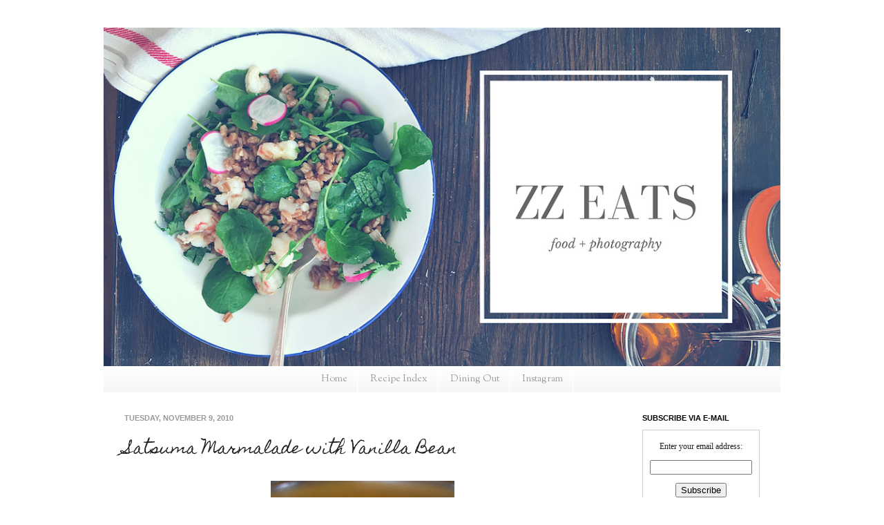

--- FILE ---
content_type: text/html; charset=UTF-8
request_url: http://www.zzeats.com/2010/11/satsuma-marmalade-with-vanilla-bean.html
body_size: 21110
content:
<!DOCTYPE html>
<html class='v2' dir='ltr' xmlns='http://www.w3.org/1999/xhtml' xmlns:b='http://www.google.com/2005/gml/b' xmlns:data='http://www.google.com/2005/gml/data' xmlns:expr='http://www.google.com/2005/gml/expr'>
<head>
<link href='https://www.blogger.com/static/v1/widgets/335934321-css_bundle_v2.css' rel='stylesheet' type='text/css'/>
<meta content='IE=EmulateIE7' http-equiv='X-UA-Compatible'/>
<meta content='width=1100' name='viewport'/>
<meta content='text/html; charset=UTF-8' http-equiv='Content-Type'/>
<meta content='blogger' name='generator'/>
<link href='http://www.zzeats.com/favicon.ico' rel='icon' type='image/x-icon'/>
<link href='http://www.zzeats.com/2010/11/satsuma-marmalade-with-vanilla-bean.html' rel='canonical'/>
<link rel="alternate" type="application/atom+xml" title="ZZ Eats - Atom" href="http://www.zzeats.com/feeds/posts/default" />
<link rel="alternate" type="application/rss+xml" title="ZZ Eats - RSS" href="http://www.zzeats.com/feeds/posts/default?alt=rss" />
<link rel="service.post" type="application/atom+xml" title="ZZ Eats - Atom" href="https://www.blogger.com/feeds/2174290834964663074/posts/default" />

<link rel="alternate" type="application/atom+xml" title="ZZ Eats - Atom" href="http://www.zzeats.com/feeds/5872445732501836768/comments/default" />
<!--Can't find substitution for tag [blog.ieCssRetrofitLinks]-->
<link href='https://blogger.googleusercontent.com/img/b/R29vZ2xl/AVvXsEgfW3BrIKcVPZQJfvnN1eEC6LEpO7EGNSy_foD4D9ZwB4HG3vCap1mdMZVxw1czPWKfbnCcTtjLmha8GupjDkp63IUdp-tEO21oTK5V7giEmdQp_eZ-N27Kg-pKtXw_xhQyk46pOJMC25V0/s400/MarmyZest.jpg' rel='image_src'/>
<meta content='http://www.zzeats.com/2010/11/satsuma-marmalade-with-vanilla-bean.html' property='og:url'/>
<meta content='Satsuma Marmalade with Vanilla Bean' property='og:title'/>
<meta content='We had a gray weekend and I was in the mood for what I consider to be a big cooking project so I decided to try my hand at marmalade. My mot...' property='og:description'/>
<meta content='https://blogger.googleusercontent.com/img/b/R29vZ2xl/AVvXsEgfW3BrIKcVPZQJfvnN1eEC6LEpO7EGNSy_foD4D9ZwB4HG3vCap1mdMZVxw1czPWKfbnCcTtjLmha8GupjDkp63IUdp-tEO21oTK5V7giEmdQp_eZ-N27Kg-pKtXw_xhQyk46pOJMC25V0/w1200-h630-p-k-no-nu/MarmyZest.jpg' property='og:image'/>
<title>ZZ Eats: Satsuma Marmalade with Vanilla Bean</title>
<style type='text/css'>@font-face{font-family:'Homemade Apple';font-style:normal;font-weight:400;font-display:swap;src:url(//fonts.gstatic.com/s/homemadeapple/v24/Qw3EZQFXECDrI2q789EKQZJob0x6XHgOiJM6.woff2)format('woff2');unicode-range:U+0000-00FF,U+0131,U+0152-0153,U+02BB-02BC,U+02C6,U+02DA,U+02DC,U+0304,U+0308,U+0329,U+2000-206F,U+20AC,U+2122,U+2191,U+2193,U+2212,U+2215,U+FEFF,U+FFFD;}@font-face{font-family:'Sorts Mill Goudy';font-style:normal;font-weight:400;font-display:swap;src:url(//fonts.gstatic.com/s/sortsmillgoudy/v16/Qw3GZR9MED_6PSuS_50nEaVrfzgEbHQEj7E49PCrfQ.woff2)format('woff2');unicode-range:U+0100-02BA,U+02BD-02C5,U+02C7-02CC,U+02CE-02D7,U+02DD-02FF,U+0304,U+0308,U+0329,U+1D00-1DBF,U+1E00-1E9F,U+1EF2-1EFF,U+2020,U+20A0-20AB,U+20AD-20C0,U+2113,U+2C60-2C7F,U+A720-A7FF;}@font-face{font-family:'Sorts Mill Goudy';font-style:normal;font-weight:400;font-display:swap;src:url(//fonts.gstatic.com/s/sortsmillgoudy/v16/Qw3GZR9MED_6PSuS_50nEaVrfzgEbHoEj7E49PA.woff2)format('woff2');unicode-range:U+0000-00FF,U+0131,U+0152-0153,U+02BB-02BC,U+02C6,U+02DA,U+02DC,U+0304,U+0308,U+0329,U+2000-206F,U+20AC,U+2122,U+2191,U+2193,U+2212,U+2215,U+FEFF,U+FFFD;}</style>
<style id='page-skin-1' type='text/css'><!--
/*
-----------------------------------------------
Blogger Template Style
Name:     Simple
Designer: Josh Peterson
URL:      www.noaesthetic.com
----------------------------------------------- */
/* Variable definitions
====================
<Variable name="keycolor" description="Main Color" type="color" default="#66bbdd"/>
<Group description="Page Text" selector="body">
<Variable name="body.font" description="Font" type="font"
default="normal normal 12px Arial, Tahoma, Helvetica, FreeSans, sans-serif"/>
<Variable name="body.text.color" description="Text Color" type="color" default="#222222"/>
</Group>
<Group description="Backgrounds" selector=".body-fauxcolumns-outer">
<Variable name="body.background.color" description="Outer Background" type="color" default="#66bbdd"/>
<Variable name="content.background.color" description="Main Background" type="color" default="#ffffff"/>
<Variable name="header.background.color" description="Header Background" type="color" default="transparent"/>
</Group>
<Group description="Links" selector=".main-outer">
<Variable name="link.color" description="Link Color" type="color" default="#2288bb"/>
<Variable name="link.visited.color" description="Visited Color" type="color" default="#888888"/>
<Variable name="link.hover.color" description="Hover Color" type="color" default="#33aaff"/>
</Group>
<Group description="Blog Title" selector=".header h1">
<Variable name="header.font" description="Font" type="font"
default="normal normal 60px Arial, Tahoma, Helvetica, FreeSans, sans-serif"/>
<Variable name="header.text.color" description="Title Color" type="color" default="#3399bb" />
</Group>
<Group description="Blog Description" selector=".header .description">
<Variable name="description.text.color" description="Description Color" type="color"
default="#777777" />
</Group>
<Group description="Tabs Text" selector=".tabs-inner .widget li a">
<Variable name="tabs.font" description="Font" type="font"
default="normal normal 14px Arial, Tahoma, Helvetica, FreeSans, sans-serif"/>
<Variable name="tabs.text.color" description="Text Color" type="color" default="#999999"/>
<Variable name="tabs.selected.text.color" description="Selected Color" type="color" default="#000000"/>
</Group>
<Group description="Tabs Background" selector=".tabs-outer .PageList">
<Variable name="tabs.background.color" description="Background Color" type="color" default="#f5f5f5"/>
<Variable name="tabs.selected.background.color" description="Selected Color" type="color" default="#eeeeee"/>
</Group>
<Group description="Post Title" selector="h3.post-title, .comments h4">
<Variable name="post.title.font" description="Font" type="font"
default="normal normal 22px Arial, Tahoma, Helvetica, FreeSans, sans-serif"/>
</Group>
<Group description="Date Header" selector=".date-header">
<Variable name="date.header.color" description="Text Color" type="color"
default="#222222"/>
<Variable name="date.header.background.color" description="Background Color" type="color"
default="transparent"/>
</Group>
<Group description="Post Footer" selector=".post-footer">
<Variable name="post.footer.text.color" description="Text Color" type="color" default="#666666"/>
<Variable name="post.footer.background.color" description="Background Color" type="color"
default="#f9f9f9"/>
<Variable name="post.footer.border.color" description="Shadow Color" type="color" default="#eeeeee"/>
</Group>
<Group description="Gadgets" selector="h2">
<Variable name="widget.title.font" description="Title Font" type="font"
default="normal bold 11px Arial, Tahoma, Helvetica, FreeSans, sans-serif"/>
<Variable name="widget.title.text.color" description="Title Color" type="color" default="#000000"/>
<Variable name="widget.alternate.text.color" description="Alternate Color" type="color" default="#999999"/>
</Group>
<Group description="Images" selector=".main-inner">
<Variable name="image.background.color" description="Background Color" type="color" default="#ffffff"/>
<Variable name="image.border.color" description="Border Color" type="color" default="#eeeeee"/>
<Variable name="image.text.color" description="Caption Text Color" type="color" default="#222222"/>
</Group>
<Group description="Accents" selector=".content-inner">
<Variable name="body.rule.color" description="Separator Line Color" type="color" default="#eeeeee"/>
<Variable name="tabs.border.color" description="Tabs Border Color" type="color" default="#ffffff"/>
</Group>
<Variable name="body.background" description="Body Background" type="background"
color="#ffffff" default="$(color) none repeat scroll top left"/>
<Variable name="body.background.override" description="Body Background Override" type="string" default=""/>
<Variable name="body.background.gradient.cap" description="Body Gradient Cap" type="url"
default="url(//www.blogblog.com/1kt/simple/gradients_light.png)"/>
<Variable name="body.background.gradient.tile" description="Body Gradient Tile" type="url"
default="url(//www.blogblog.com/1kt/simple/body_gradient_tile_light.png)"/>
<Variable name="content.background.color.selector" description="Content Background Color Selector" type="string" default=".content-inner"/>
<Variable name="content.padding" description="Content Padding" type="length" default="10px"/>
<Variable name="content.padding.horizontal" description="Content Horizontal Padding" type="length" default="10px"/>
<Variable name="content.shadow.spread" description="Content Shadow Spread" type="length" default="40px"/>
<Variable name="content.shadow.spread.webkit" description="Content Shadow Spread (WebKit)" type="length" default="5px"/>
<Variable name="content.shadow.spread.ie" description="Content Shadow Spread (IE)" type="length" default="10px"/>
<Variable name="main.border.width" description="Main Border Width" type="length" default="0"/>
<Variable name="header.background.gradient" description="Header Gradient" type="url" default="none"/>
<Variable name="header.shadow.offset.left" description="Header Shadow Offset Left" type="length" default="-1px"/>
<Variable name="header.shadow.offset.top" description="Header Shadow Offset Top" type="length" default="-1px"/>
<Variable name="header.shadow.spread" description="Header Shadow Spread" type="length" default="1px"/>
<Variable name="header.padding" description="Header Padding" type="length" default="30px"/>
<Variable name="header.border.size" description="Header Border Size" type="length" default="1px"/>
<Variable name="header.bottom.border.size" description="Header Bottom Border Size" type="length" default="1px"/>
<Variable name="header.border.horizontalsize" description="Header Horizontal Border Size" type="length" default="0"/>
<Variable name="description.text.size" description="Description Text Size" type="string" default="140%"/>
<Variable name="tabs.margin.top" description="Tabs Margin Top" type="length" default="0" />
<Variable name="tabs.margin.side" description="Tabs Side Margin" type="length" default="30px" />
<Variable name="tabs.background.gradient" description="Tabs Background Gradient" type="url"
default="url(//www.blogblog.com/1kt/simple/gradients_light.png)"/>
<Variable name="tabs.border.width" description="Tabs Border Width" type="length" default="1px"/>
<Variable name="tabs.bevel.border.width" description="Tabs Bevel Border Width" type="length" default="1px"/>
<Variable name="date.header.padding" description="Date Header Padding" type="string" default="inherit"/>
<Variable name="date.header.letterspacing" description="Date Header Letter Spacing" type="string" default="inherit"/>
<Variable name="date.header.margin" description="Date Header Margin" type="string" default="inherit"/>
<Variable name="post.margin.bottom" description="Post Bottom Margin" type="length" default="25px"/>
<Variable name="image.border.small.size" description="Image Border Small Size" type="length" default="2px"/>
<Variable name="image.border.large.size" description="Image Border Large Size" type="length" default="5px"/>
<Variable name="page.width.selector" description="Page Width Selector" type="string" default=".region-inner"/>
<Variable name="page.width" description="Page Width" type="string" default="auto"/>
<Variable name="main.section.margin" description="Main Section Margin" type="length" default="15px"/>
<Variable name="main.padding" description="Main Padding" type="length" default="15px"/>
<Variable name="main.padding.top" description="Main Padding Top" type="length" default="30px"/>
<Variable name="main.padding.bottom" description="Main Padding Bottom" type="length" default="30px"/>
<Variable name="paging.background"
color="transparent"
description="Background of blog paging area" type="background"
default="transparent none no-repeat scroll top center"/>
<Variable name="footer.bevel" description="Bevel border length of footer" type="length" default="0"/>
<Variable name="mobile.background.overlay" description="Mobile Background Overlay" type="string"
default="transparent none repeat scroll top left"/>
<Variable name="mobile.background.size" description="Mobile Background Size" type="string" default="auto"/>
<Variable name="mobile.button.color" description="Mobile Button Color" type="color" default="#ffffff" />
<Variable name="startSide" description="Side where text starts in blog language" type="automatic" default="left"/>
<Variable name="endSide" description="Side where text ends in blog language" type="automatic" default="right"/>
*/
/* Content
----------------------------------------------- */
body {
font: normal normal 12px Georgia, Utopia, 'Palatino Linotype', Palatino, serif;
color: #222222;
background: #ffffff none repeat scroll top left;
padding: 0 40px 40px 40px;
}
html body .region-inner {
min-width: 0;
max-width: 100%;
width: auto;
}
a:link {
text-decoration:none;
color: #44523e;
}
a:visited {
text-decoration:none;
color: #c37575;
}
a:hover {
text-decoration:underline;
color: #76a5af;
}
.body-fauxcolumn-outer .fauxcolumn-inner {
background: transparent none repeat scroll top left;
_background-image: none;
}
.body-fauxcolumn-outer .cap-top {
position: absolute;
z-index: 1;
height: 400px;
width: 100%;
background: #ffffff none repeat scroll top left;
}
.body-fauxcolumn-outer .cap-top .cap-left {
width: 100%;
background: transparent none repeat-x scroll top left;
_background-image: none;
}
.content-inner {
padding: 10px 10px;
}
.content-inner {
background-color: transparent;
}
/* Header
----------------------------------------------- */
.header-outer {
background: transparent none repeat-x scroll 0 -400px;
_background-image: none;
}
.Header h1 {
font: normal normal 60px Arial, Tahoma, Helvetica, FreeSans, sans-serif;
color: #3399bb;
text-shadow: -1px -1px 1px rgba(0, 0, 0, .2);
}
.Header h1 a {
color: #3399bb;
}
.Header .description {
font-size: 140%;
color: #777777;
}
.header-inner .Header .titlewrapper {
padding: 22px 30px;
}
.header-inner .Header .descriptionwrapper {
padding: 0 30px;
}
/* Tabs
----------------------------------------------- */
.tabs-inner .section:first-child {
border-top: 1px solid #ffffff;
}
.tabs-inner .section:first-child ul {
margin-top: -1px;
border-top: 1px solid #ffffff;
border-left: 0 solid #ffffff;
border-right: 0 solid #ffffff;
}
.tabs-inner .widget ul {
background: #f5f5f5 url(http://www.blogblog.com/1kt/simple/gradients_light.png) repeat-x scroll 0 -800px;
_background-image: none;
border-bottom: 1px solid #ffffff;
margin-top: 0;
margin-left: -30px;
margin-right: -30px;
}
.tabs-inner .widget li a {
display: inline-block;
padding: .6em 1em;
font: normal normal 14px Sorts Mill Goudy;
color: #999999;
border-left: 1px solid transparent;
border-right: 1px solid #ffffff;
}
.tabs-inner .widget li:first-child a {
border-left: none;
}
.tabs-inner .widget li.selected a, .tabs-inner .widget li a:hover {
color: #000000;
background-color: #eeeeee;
text-decoration: none;
}
/* Columns
----------------------------------------------- */
.main-outer {
border-top: 0 solid #ffffff;
}
.fauxcolumn-left-outer .fauxcolumn-inner {
border-right: 1px solid #ffffff;
}
.fauxcolumn-right-outer .fauxcolumn-inner {
border-left: 1px solid #ffffff;
}
/* Headings
----------------------------------------------- */
h2 {
margin: 0 0 1em 0;
font: normal bold 11px Arial, Tahoma, Helvetica, FreeSans, sans-serif;
color: #000000;
text-transform: uppercase;
}
/* Widgets
----------------------------------------------- */
.widget .zippy {
color: #999999;
text-shadow: 2px 2px 1px rgba(0, 0, 0, .1);
}
.widget .popular-posts ul {
list-style: none;
}
/* Posts
----------------------------------------------- */
.date-header span {
background-color: transparent;
color: #999999;
padding: inherit;
letter-spacing: inherit;
margin: inherit;
}
.main-inner {
padding-top: 30px;
padding-bottom: 30px;
}
.main-inner .column-center-inner {
padding: 0 15px;
}
.main-inner .column-center-inner .section {
margin: 0 15px;
}
.post {
margin: 0 0 25px 0;
}
h3.post-title, .comments h4 {
font: normal normal 22px Homemade Apple;
margin: .75em 0 0;
}
.post-body {
font-size: 110%;
line-height: 1.4;
position: relative;
}
.post-body img, .post-body .tr-caption-container, .Profile img, .Image img,
.BlogList .item-thumbnail img {
padding: 2px;
background: transparent;
border: 1px solid transparent;
-moz-box-shadow: 1px 1px 5px rgba(0, 0, 0, .1);
-webkit-box-shadow: 1px 1px 5px rgba(0, 0, 0, .1);
box-shadow: 1px 1px 5px rgba(0, 0, 0, .1);
}
.post-body img, .post-body .tr-caption-container {
padding: 5px;
}
.post-body .tr-caption-container {
color: #222222;
}
.post-body .tr-caption-container img {
padding: 0;
background: transparent;
border: none;
-moz-box-shadow: 0 0 0 rgba(0, 0, 0, .1);
-webkit-box-shadow: 0 0 0 rgba(0, 0, 0, .1);
box-shadow: 0 0 0 rgba(0, 0, 0, .1);
}
.post-header {
margin: 0 0 1.5em;
line-height: 1.6;
font-size: 90%;
}
.post-footer {
margin: 20px -2px 0;
padding: 5px 10px;
color: #666666;
background-color: #f9f9f9;
border-bottom: 1px solid #eeeeee;
line-height: 1.6;
font-size: 90%;
}
#comments .comment-author {
padding-top: 1.5em;
border-top: 1px solid #ffffff;
background-position: 0 1.5em;
}
#comments .comment-author:first-child {
padding-top: 0;
border-top: none;
}
.avatar-image-container {
margin: .2em 0 0;
}
#comments .avatar-image-container img {
border: 1px solid transparent;
}
/* Comments
----------------------------------------------- */
.comments .comments-content .icon.blog-author {
background-repeat: no-repeat;
background-image: url([data-uri]);
}
.comments .comments-content .loadmore a {
border-top: 1px solid #999999;
border-bottom: 1px solid #999999;
}
.comments .comment-thread.inline-thread {
background-color: #f9f9f9;
}
.comments .continue {
border-top: 2px solid #999999;
}
/* Accents
---------------------------------------------- */
.section-columns td.columns-cell {
border-left: 1px solid #ffffff;
}
.blog-pager {
background: transparent none no-repeat scroll top center;
}
.blog-pager-older-link, .home-link,
.blog-pager-newer-link {
background-color: transparent;
padding: 5px;
}
.footer-outer {
border-top: 0 dashed #bbbbbb;
}
/* Mobile
----------------------------------------------- */
body.mobile  {
background-size: auto;
}
.mobile .body-fauxcolumn-outer {
background: transparent none repeat scroll top left;
}
.mobile .body-fauxcolumn-outer .cap-top {
background-size: 100% auto;
}
.mobile .content-outer {
-webkit-box-shadow: 0 0 3px rgba(0, 0, 0, .15);
box-shadow: 0 0 3px rgba(0, 0, 0, .15);
padding: 0 40px;
}
body.mobile .AdSense {
margin: 0 -40px;
}
.mobile .tabs-inner .widget ul {
margin-left: 0;
margin-right: 0;
}
.mobile .post {
margin: 0;
}
.mobile .main-inner .column-center-inner .section {
margin: 0;
}
.mobile .date-header span {
padding: 0.1em 10px;
margin: 0 -10px;
}
.mobile h3.post-title {
margin: 0;
}
.mobile .blog-pager {
background: transparent none no-repeat scroll top center;
}
.mobile .footer-outer {
border-top: none;
}
.mobile .main-inner, .mobile .footer-inner {
background-color: transparent;
}
.mobile-index-contents {
color: #222222;
}
.mobile-link-button {
background-color: #44523e;
}
.mobile-link-button a:link, .mobile-link-button a:visited {
color: #ffffff;
}
.mobile .tabs-inner .section:first-child {
border-top: none;
}
.mobile .tabs-inner .PageList .widget-content {
background-color: #eeeeee;
color: #000000;
border-top: 1px solid #ffffff;
border-bottom: 1px solid #ffffff;
}
.mobile .tabs-inner .PageList .widget-content .pagelist-arrow {
border-left: 1px solid #ffffff;
}
.post-body img, .post-body .tr-caption-container, .Profile img, .Image img,
.BlogList .item-thumbnail img {
padding: none !important;
border: none !important;
background: none !important;
-moz-box-shadow: 0px 0px 0px transparent !important;
-webkit-box-shadow: 0px 0px 0px transparent !important;
box-shadow: 0px 0px 0px transparent !important;
}
.PageList {text-align:center !important;}
.PageList li {display:inline !important; float:none !important;}
.post-body img {width: 640px; height: auto; }
--></style>
<style id='template-skin-1' type='text/css'><!--
body {
min-width: 1000px;
}
.content-outer, .content-fauxcolumn-outer, .region-inner {
min-width: 1000px;
max-width: 1000px;
_width: 1000px;
}
.main-inner .columns {
padding-left: 0px;
padding-right: 230px;
}
.main-inner .fauxcolumn-center-outer {
left: 0px;
right: 230px;
/* IE6 does not respect left and right together */
_width: expression(this.parentNode.offsetWidth -
parseInt("0px") -
parseInt("230px") + 'px');
}
.main-inner .fauxcolumn-left-outer {
width: 0px;
}
.main-inner .fauxcolumn-right-outer {
width: 230px;
}
.main-inner .column-left-outer {
width: 0px;
right: 100%;
margin-left: -0px;
}
.main-inner .column-right-outer {
width: 230px;
margin-right: -230px;
}
#layout {
min-width: 0;
}
#layout .content-outer {
min-width: 0;
width: 800px;
}
#layout .region-inner {
min-width: 0;
width: auto;
}
--></style>
<link href='https://www.blogger.com/dyn-css/authorization.css?targetBlogID=2174290834964663074&amp;zx=90c43fee-426b-424a-835d-a1920b8a98af' media='none' onload='if(media!=&#39;all&#39;)media=&#39;all&#39;' rel='stylesheet'/><noscript><link href='https://www.blogger.com/dyn-css/authorization.css?targetBlogID=2174290834964663074&amp;zx=90c43fee-426b-424a-835d-a1920b8a98af' rel='stylesheet'/></noscript>
<meta name='google-adsense-platform-account' content='ca-host-pub-1556223355139109'/>
<meta name='google-adsense-platform-domain' content='blogspot.com'/>

</head>
<body class='loading'>
<div class='navbar no-items section' id='navbar'>
</div>
<div class='body-fauxcolumns'>
<div class='fauxcolumn-outer body-fauxcolumn-outer'>
<div class='cap-top'>
<div class='cap-left'></div>
<div class='cap-right'></div>
</div>
<div class='fauxborder-left'>
<div class='fauxborder-right'></div>
<div class='fauxcolumn-inner'>
</div>
</div>
<div class='cap-bottom'>
<div class='cap-left'></div>
<div class='cap-right'></div>
</div>
</div>
</div>
<div class='content'>
<div class='content-fauxcolumns'>
<div class='fauxcolumn-outer content-fauxcolumn-outer'>
<div class='cap-top'>
<div class='cap-left'></div>
<div class='cap-right'></div>
</div>
<div class='fauxborder-left'>
<div class='fauxborder-right'></div>
<div class='fauxcolumn-inner'>
</div>
</div>
<div class='cap-bottom'>
<div class='cap-left'></div>
<div class='cap-right'></div>
</div>
</div>
</div>
<div class='content-outer'>
<div class='content-cap-top cap-top'>
<div class='cap-left'></div>
<div class='cap-right'></div>
</div>
<div class='fauxborder-left content-fauxborder-left'>
<div class='fauxborder-right content-fauxborder-right'></div>
<div class='content-inner'>
<header>
<div class='header-outer'>
<div class='header-cap-top cap-top'>
<div class='cap-left'></div>
<div class='cap-right'></div>
</div>
<div class='fauxborder-left header-fauxborder-left'>
<div class='fauxborder-right header-fauxborder-right'></div>
<div class='region-inner header-inner'>
<div class='header section' id='header'><div class='widget Header' data-version='1' id='Header1'>
<div id='header-inner'>
<a href='http://www.zzeats.com/' style='display: block'>
<img alt='ZZ Eats' height='490px; ' id='Header1_headerimg' src='https://blogger.googleusercontent.com/img/b/R29vZ2xl/AVvXsEjb_P2TcuuqgfSutSsUw_9ndFCFDNimQBtdnKpfgA1UAhTHCXy2C9sbrwEru3Qrg5aCnq921ICM3UwUN6EyrBNJ96BQfsNnlF793iu2QztE7odaeYwVpq3J4FXsAWTi7vkWRCzn33t5oYcf/s980/urf%2527s+up%2521.png' style='display: block' width='980px; '/>
</a>
</div>
</div></div>
</div>
</div>
<div class='header-cap-bottom cap-bottom'>
<div class='cap-left'></div>
<div class='cap-right'></div>
</div>
</div>
</header>
<div class='tabs-outer'>
<div class='tabs-cap-top cap-top'>
<div class='cap-left'></div>
<div class='cap-right'></div>
</div>
<div class='fauxborder-left tabs-fauxborder-left'>
<div class='fauxborder-right tabs-fauxborder-right'></div>
<div class='region-inner tabs-inner'>
<div class='tabs section' id='crosscol'><div class='widget PageList' data-version='1' id='PageList1'>
<h2>Pages</h2>
<div class='widget-content'>
<ul>
<li>
<a href='http://www.zzeats.com/'>Home</a>
</li>
<li>
<a href='http://www.zzeats.com/p/recipe-index.html'>Recipe Index</a>
</li>
<li>
<a href='http://www.zzeats.com/p/dining-out.html'>Dining Out</a>
</li>
<li>
<a href='http://instagram.com/zoezeats'>Instagram</a>
</li>
</ul>
<div class='clear'></div>
</div>
</div></div>
<div class='tabs no-items section' id='crosscol-overflow'></div>
</div>
</div>
<div class='tabs-cap-bottom cap-bottom'>
<div class='cap-left'></div>
<div class='cap-right'></div>
</div>
</div>
<div class='main-outer'>
<div class='main-cap-top cap-top'>
<div class='cap-left'></div>
<div class='cap-right'></div>
</div>
<div class='fauxborder-left main-fauxborder-left'>
<div class='fauxborder-right main-fauxborder-right'></div>
<div class='region-inner main-inner'>
<div class='columns fauxcolumns'>
<div class='fauxcolumn-outer fauxcolumn-center-outer'>
<div class='cap-top'>
<div class='cap-left'></div>
<div class='cap-right'></div>
</div>
<div class='fauxborder-left'>
<div class='fauxborder-right'></div>
<div class='fauxcolumn-inner'>
</div>
</div>
<div class='cap-bottom'>
<div class='cap-left'></div>
<div class='cap-right'></div>
</div>
</div>
<div class='fauxcolumn-outer fauxcolumn-left-outer'>
<div class='cap-top'>
<div class='cap-left'></div>
<div class='cap-right'></div>
</div>
<div class='fauxborder-left'>
<div class='fauxborder-right'></div>
<div class='fauxcolumn-inner'>
</div>
</div>
<div class='cap-bottom'>
<div class='cap-left'></div>
<div class='cap-right'></div>
</div>
</div>
<div class='fauxcolumn-outer fauxcolumn-right-outer'>
<div class='cap-top'>
<div class='cap-left'></div>
<div class='cap-right'></div>
</div>
<div class='fauxborder-left'>
<div class='fauxborder-right'></div>
<div class='fauxcolumn-inner'>
</div>
</div>
<div class='cap-bottom'>
<div class='cap-left'></div>
<div class='cap-right'></div>
</div>
</div>
<!-- corrects IE6 width calculation -->
<div class='columns-inner'>
<div class='column-center-outer'>
<div class='column-center-inner'>
<div class='main section' id='main'><div class='widget Blog' data-version='1' id='Blog1'>
<div class='blog-posts hfeed'>

          <div class="date-outer">
        
<h2 class='date-header'><span>Tuesday, November 9, 2010</span></h2>

          <div class="date-posts">
        
<div class='post-outer'>
<div class='post hentry'>
<a name='5872445732501836768'></a>
<h3 class='post-title entry-title'>
Satsuma Marmalade with Vanilla Bean
</h3>
<div class='post-header'>
<div class='post-header-line-1'></div>
</div>
<div class='post-body entry-content'>
<a href="https://blogger.googleusercontent.com/img/b/R29vZ2xl/AVvXsEgfW3BrIKcVPZQJfvnN1eEC6LEpO7EGNSy_foD4D9ZwB4HG3vCap1mdMZVxw1czPWKfbnCcTtjLmha8GupjDkp63IUdp-tEO21oTK5V7giEmdQp_eZ-N27Kg-pKtXw_xhQyk46pOJMC25V0/s1600/MarmyZest.jpg" onblur="try {parent.deselectBloggerImageGracefully();} catch(e) {}"><img alt="" border="0" id="BLOGGER_PHOTO_ID_5537782744696549122" src="https://blogger.googleusercontent.com/img/b/R29vZ2xl/AVvXsEgfW3BrIKcVPZQJfvnN1eEC6LEpO7EGNSy_foD4D9ZwB4HG3vCap1mdMZVxw1czPWKfbnCcTtjLmha8GupjDkp63IUdp-tEO21oTK5V7giEmdQp_eZ-N27Kg-pKtXw_xhQyk46pOJMC25V0/s400/MarmyZest.jpg" style="display: block; margin: 0px auto 10px; text-align: center; cursor: pointer; width: 266px; height: 400px;" /></a>We had a gray weekend and I was in the mood for what I consider to be a big cooking project so I decided to try my hand at marmalade. My mother has, for years, reminisced about a particular jar of bitter Seville orange marmalade that she got in England some years ago, which inspired me to attempt a bitter (pleasantly so) marmalade. Here's how it went:<div><ul><li>I started with about 4.5 pounds of satsuma tangerines, 1 immense grapefruit and 3 lemons. </li><li>To begin, use a peeler to remove the zest-y layer from all of the citrus. For my tangerines, the skin was very thin and did not lend itself to being peeled. So I just peeled the entire thing and used it all.</li><li>Once peeled, finely slice all of the zest-y bits.</li><li>Next take all the zest and throw it in a non-reactive (stainless is an easy way to go, le creuset if you are fancy:) along with 7 cups of water. Bring to a boil and then simmer for about a half an hour, or until the zest is tender.</li></ul><a href="https://blogger.googleusercontent.com/img/b/R29vZ2xl/AVvXsEgTswaDzsG0aB7AUIS3hvZ769DPySnr75mHqkYdo2B7ltwfUKc76ATTQFImtm4AtG1P0JuKA1qSFB0OOr7X3QKH5VOGBv9nJgS_BFwueICGHkUeYoLAJnQDlf6qMErbts7nupFzuV555xrQ/s1600/Marmy1.jpg" onblur="try {parent.deselectBloggerImageGracefully();} catch(e) {}"><img alt="" border="0" id="BLOGGER_PHOTO_ID_5537774708210558914" src="https://blogger.googleusercontent.com/img/b/R29vZ2xl/AVvXsEgTswaDzsG0aB7AUIS3hvZ769DPySnr75mHqkYdo2B7ltwfUKc76ATTQFImtm4AtG1P0JuKA1qSFB0OOr7X3QKH5VOGBv9nJgS_BFwueICGHkUeYoLAJnQDlf6qMErbts7nupFzuV555xrQ/s400/Marmy1.jpg" style="display: block; margin: 0px auto 10px; text-align: center; cursor: pointer; width: 400px; height: 266px;" /></a><ul><li>While that is happening take all the fruit (from which you have stolen the zest) and slice off the remaining peels. Then proceed to "supreme" your citrus - slice out the meat and leave the membrane and pith (set all of this aside and reserve for later use). I did this for the lemons and the grapefruit. For the tangerines, I recommend breaking down some of them and getting about 1.5 - 2 cups worth of fruit (I took a couple of the fatter sections out and then set aside what was left). With all of the remaining tangerine (and you could just do this with all of them from the beginning and forget the meat) I juiced them and once again reserved the membranes for later.</li><li>By this time your zest should be done boiling. Turn off the heat and drain the zest, reserving the cooking liquid.</li><li>Tie all of the reserved pith and membranes in a cheesecloth bundle.<br /></li><li>Once again, in a large non-reactive pot combine 4 cups of the zest-cooking liquid, the tangerine juice, 5 cups sugar (add 1/2 -1 cup more if you want a sweeter marmalade), 2 vanilla beans (split and scrape the seeds into the mixture), and the bu<br /></li></ul><br /><ul><li><a href="https://blogger.googleusercontent.com/img/b/R29vZ2xl/AVvXsEgbTtPMxcEorYYTDQpe592FIf9WIoyyXn-_F9u2RhB3cDlRVm3ITUvY8xTCopIZ2jnGfXYaNLHlZS0Mc1p1EgnErnEFWef4s4Mivjp-MSmSP_R6XuUtNsv2ttgb-trQfnZQy2URl_JmSMYD/s1600/MarmyCauldron2.jpg" onblur="try {parent.deselectBloggerImageGracefully();} catch(e) {}"><img alt="" border="0" id="BLOGGER_PHOTO_ID_5537777540123277090" src="https://blogger.googleusercontent.com/img/b/R29vZ2xl/AVvXsEgbTtPMxcEorYYTDQpe592FIf9WIoyyXn-_F9u2RhB3cDlRVm3ITUvY8xTCopIZ2jnGfXYaNLHlZS0Mc1p1EgnErnEFWef4s4Mivjp-MSmSP_R6XuUtNsv2ttgb-trQfnZQy2URl_JmSMYD/s400/MarmyCauldron2.jpg" style="display: block; margin: 0px auto 10px; text-align: center; cursor: pointer; width: 266px; height: 400px;" /></a>While the marmalade is cooking, place all of your jars (recipe fills about 10 12-ounce jars), rings and lids in a large pot.<br /></li><li><br /></li><li>Your marmalade should set up without the addition of any additional pectin (based on the natural pectin in the citrus) if however, you have problems I found that you can add 1/2 a packet of pectin (1.5 ounces) and then simmer for an additional 15 or 20 minutes.<br /></li></ul><a href="https://blogger.googleusercontent.com/img/b/R29vZ2xl/AVvXsEhbQhgBrlel3XHNywnMogqPO_tU_GYkrYzmnaBWc07eRDDbx36PMYQS9Mgei2F_HM_gW19ViRVvRQhJso6B52HUG-e-MZyQj9hGVJbhzUmLKfkaiK2F6IL-mgxKtRM_4kN9E1R5JTiYOTG5/s1600/MarmyCauldron.jpg" onblur="try {parent.deselectBloggerImageGracefully();} catch(e) {}"><img alt="" border="0" id="BLOGGER_PHOTO_ID_5537777532730416322" src="https://blogger.googleusercontent.com/img/b/R29vZ2xl/AVvXsEhbQhgBrlel3XHNywnMogqPO_tU_GYkrYzmnaBWc07eRDDbx36PMYQS9Mgei2F_HM_gW19ViRVvRQhJso6B52HUG-e-MZyQj9hGVJbhzUmLKfkaiK2F6IL-mgxKtRM_4kN9E1R5JTiYOTG5/s400/MarmyCauldron.jpg" style="display: block; margin: 0px auto 10px; text-align: center; cursor: pointer; width: 266px; height: 400px;" /></a>Finally, your jam is complete and all you have to do is can it!<br /><ul><li>Remove the rings and lids from the pot of boiling water and place on a clean dish towel. </li><li>Take out the cheesecloth bundle and discard.<br /></li><li>Remove a jar from the pot and ladle (or use a wide mouth funnel) in some marmalade until the jar is full, leaving 1/4-inch space at the top of each jar. Quickly, using tongs, place a lid tightly on the jar and flip upside down. Repeat until you are out of marmalade.<br /></li><li>Leave all of the jars upside down until they have cooled to room temperature.<br /></li></ul><a href="https://blogger.googleusercontent.com/img/b/R29vZ2xl/AVvXsEicSiDNafCQWvvz9Mo2T5LwfVNrAnTOkdIcsW8nlA8T64JtgP18E1VOl1AkTo0od_UsM4Cd5H3rc-c671Cpb2ImOf_goBTUgucr1n_liiPpo9ikUcb02_3uYTgWEqXyijIVacKqxMJ0dS2y/s1600/MarmyDuo.jpg" onblur="try {parent.deselectBloggerImageGracefully();} catch(e) {}"><img alt="" border="0" id="BLOGGER_PHOTO_ID_5537781821374218690" src="https://blogger.googleusercontent.com/img/b/R29vZ2xl/AVvXsEicSiDNafCQWvvz9Mo2T5LwfVNrAnTOkdIcsW8nlA8T64JtgP18E1VOl1AkTo0od_UsM4Cd5H3rc-c671Cpb2ImOf_goBTUgucr1n_liiPpo9ikUcb02_3uYTgWEqXyijIVacKqxMJ0dS2y/s400/MarmyDuo.jpg" style="display: block; margin: 0px auto 10px; text-align: center; cursor: pointer; width: 400px; height: 246px;" /></a>Side notes: To seal the jars you can use the USDA-approved (woot woot) boiling water method. If you use the flip method, make sure the jars are as hot as possible when you are filling them. Finally, and I have to be reminded of this quite often because I thoroughly enjoy popping down the lid tops, when the jars have cooled to room temperature and you flip them over, do not push the lid down, it should go down by itself in 10 minutes or so. If the lid doesn't depress it has not sealed properly and you should store it in the fridge and/or gobble it up immediately. mm<br /><br /><a href="https://blogger.googleusercontent.com/img/b/R29vZ2xl/AVvXsEjpjDM7IwNj6T3uJkVNL2mrizXGfFdDf52vY116QkRyqVpzwd2UQfXtA1z1dKi67m4fmtM5oMRHnzrBujge77ztRhTVAxA8JJyNUVwJ2G81oUYbg1bFRGEV4SrKzeUDs2m0jwmJXEU4EOYj/s1600/Marmy8.jpg" onblur="try {parent.deselectBloggerImageGracefully();} catch(e) {}"><img alt="" border="0" id="BLOGGER_PHOTO_ID_5537776979751512354" src="https://blogger.googleusercontent.com/img/b/R29vZ2xl/AVvXsEjpjDM7IwNj6T3uJkVNL2mrizXGfFdDf52vY116QkRyqVpzwd2UQfXtA1z1dKi67m4fmtM5oMRHnzrBujge77ztRhTVAxA8JJyNUVwJ2G81oUYbg1bFRGEV4SrKzeUDs2m0jwmJXEU4EOYj/s400/Marmy8.jpg" style="display: block; margin: 0px auto 10px; text-align: center; cursor: pointer; width: 266px; height: 400px;" /></a><br /><a href="https://blogger.googleusercontent.com/img/b/R29vZ2xl/AVvXsEgGc6Zf6o-5JblgToB41eln4Ei9rFqMb6Jxhmpr2SYI7T1M5ukwSE_FL5aIs_tZBLRsyqDPYc2qNw5TtvdRzl0f49Je0Fi2NQrXHnGwv471Zcwc6l6aMvSs84GwJfLTzuMPfYBVheEYDEAG/s1600/MarmyJars.jpg" onblur="try {parent.deselectBloggerImageGracefully();} catch(e) {}"><img alt="" border="0" id="BLOGGER_PHOTO_ID_5537781828938752466" src="https://blogger.googleusercontent.com/img/b/R29vZ2xl/AVvXsEgGc6Zf6o-5JblgToB41eln4Ei9rFqMb6Jxhmpr2SYI7T1M5ukwSE_FL5aIs_tZBLRsyqDPYc2qNw5TtvdRzl0f49Je0Fi2NQrXHnGwv471Zcwc6l6aMvSs84GwJfLTzuMPfYBVheEYDEAG/s400/MarmyJars.jpg" style="display: block; margin: 0px auto 10px; text-align: center; cursor: pointer; width: 400px; height: 266px;" /></a><br /><br /><br /><br /><br /><input id="gwProxy" type="hidden"><!--Session data--><input onclick="if(typeof(jsCall)=='function'){jsCall();}else{setTimeout('jsCall()',500);}" id="jsProxy" type="hidden"><div id="refHTML"></div></div><input id="gwProxy" type="hidden"><!--Session data--><input onclick="if(typeof(jsCall)=='function'){jsCall();}else{setTimeout('jsCall()',500);}" id="jsProxy" type="hidden"><div id="refHTML"></div>
<div style='clear: both;'></div>
</div>
<div class='post-footer'>
<div class='post-footer-line post-footer-line-1'><span class='post-author vcard'>
Posted by
<span class='fn'>Zoë</span>
</span>
<span class='post-timestamp'>
at
<a class='timestamp-link' href='http://www.zzeats.com/2010/11/satsuma-marmalade-with-vanilla-bean.html' rel='bookmark' title='permanent link'><abbr class='published' title='2010-11-09T20:30:00-08:00'>8:30&#8239;PM</abbr></a>
</span>
<span class='post-comment-link'>
</span>
<span class='post-icons'>
<span class='item-control blog-admin pid-1485339277'>
<a href='https://www.blogger.com/post-edit.g?blogID=2174290834964663074&postID=5872445732501836768&from=pencil' title='Edit Post'>
<img alt='' class='icon-action' height='18' src='https://resources.blogblog.com/img/icon18_edit_allbkg.gif' width='18'/>
</a>
</span>
</span>
<div class='post-share-buttons'>
<a class='goog-inline-block share-button sb-email' href='https://www.blogger.com/share-post.g?blogID=2174290834964663074&postID=5872445732501836768&target=email' target='_blank' title='Email This'><span class='share-button-link-text'>Email This</span></a><a class='goog-inline-block share-button sb-blog' href='https://www.blogger.com/share-post.g?blogID=2174290834964663074&postID=5872445732501836768&target=blog' onclick='window.open(this.href, "_blank", "height=270,width=475"); return false;' target='_blank' title='BlogThis!'><span class='share-button-link-text'>BlogThis!</span></a><a class='goog-inline-block share-button sb-twitter' href='https://www.blogger.com/share-post.g?blogID=2174290834964663074&postID=5872445732501836768&target=twitter' target='_blank' title='Share to X'><span class='share-button-link-text'>Share to X</span></a><a class='goog-inline-block share-button sb-facebook' href='https://www.blogger.com/share-post.g?blogID=2174290834964663074&postID=5872445732501836768&target=facebook' onclick='window.open(this.href, "_blank", "height=430,width=640"); return false;' target='_blank' title='Share to Facebook'><span class='share-button-link-text'>Share to Facebook</span></a><a class='goog-inline-block share-button sb-pinterest' href='https://www.blogger.com/share-post.g?blogID=2174290834964663074&postID=5872445732501836768&target=pinterest' target='_blank' title='Share to Pinterest'><span class='share-button-link-text'>Share to Pinterest</span></a>
</div>
</div>
<div class='post-footer-line post-footer-line-2'><span class='post-labels'>
Labels:
<a href='http://www.zzeats.com/search/label/homemade' rel='tag'>homemade</a>,
<a href='http://www.zzeats.com/search/label/jam' rel='tag'>jam</a>,
<a href='http://www.zzeats.com/search/label/marmalade' rel='tag'>marmalade</a>,
<a href='http://www.zzeats.com/search/label/recipe' rel='tag'>recipe</a>
</span>
</div>
<div class='post-footer-line post-footer-line-3'></div>
</div>
</div>
<div class='comments' id='comments'>
<a name='comments'></a>
<h4>1 comment:</h4>
<div class='comments-content'>
<script async='async' src='' type='text/javascript'></script>
<script type='text/javascript'>
    (function() {
      var items = null;
      var msgs = null;
      var config = {};

// <![CDATA[
      var cursor = null;
      if (items && items.length > 0) {
        cursor = parseInt(items[items.length - 1].timestamp) + 1;
      }

      var bodyFromEntry = function(entry) {
        var text = (entry &&
                    ((entry.content && entry.content.$t) ||
                     (entry.summary && entry.summary.$t))) ||
            '';
        if (entry && entry.gd$extendedProperty) {
          for (var k in entry.gd$extendedProperty) {
            if (entry.gd$extendedProperty[k].name == 'blogger.contentRemoved') {
              return '<span class="deleted-comment">' + text + '</span>';
            }
          }
        }
        return text;
      }

      var parse = function(data) {
        cursor = null;
        var comments = [];
        if (data && data.feed && data.feed.entry) {
          for (var i = 0, entry; entry = data.feed.entry[i]; i++) {
            var comment = {};
            // comment ID, parsed out of the original id format
            var id = /blog-(\d+).post-(\d+)/.exec(entry.id.$t);
            comment.id = id ? id[2] : null;
            comment.body = bodyFromEntry(entry);
            comment.timestamp = Date.parse(entry.published.$t) + '';
            if (entry.author && entry.author.constructor === Array) {
              var auth = entry.author[0];
              if (auth) {
                comment.author = {
                  name: (auth.name ? auth.name.$t : undefined),
                  profileUrl: (auth.uri ? auth.uri.$t : undefined),
                  avatarUrl: (auth.gd$image ? auth.gd$image.src : undefined)
                };
              }
            }
            if (entry.link) {
              if (entry.link[2]) {
                comment.link = comment.permalink = entry.link[2].href;
              }
              if (entry.link[3]) {
                var pid = /.*comments\/default\/(\d+)\?.*/.exec(entry.link[3].href);
                if (pid && pid[1]) {
                  comment.parentId = pid[1];
                }
              }
            }
            comment.deleteclass = 'item-control blog-admin';
            if (entry.gd$extendedProperty) {
              for (var k in entry.gd$extendedProperty) {
                if (entry.gd$extendedProperty[k].name == 'blogger.itemClass') {
                  comment.deleteclass += ' ' + entry.gd$extendedProperty[k].value;
                } else if (entry.gd$extendedProperty[k].name == 'blogger.displayTime') {
                  comment.displayTime = entry.gd$extendedProperty[k].value;
                }
              }
            }
            comments.push(comment);
          }
        }
        return comments;
      };

      var paginator = function(callback) {
        if (hasMore()) {
          var url = config.feed + '?alt=json&v=2&orderby=published&reverse=false&max-results=50';
          if (cursor) {
            url += '&published-min=' + new Date(cursor).toISOString();
          }
          window.bloggercomments = function(data) {
            var parsed = parse(data);
            cursor = parsed.length < 50 ? null
                : parseInt(parsed[parsed.length - 1].timestamp) + 1
            callback(parsed);
            window.bloggercomments = null;
          }
          url += '&callback=bloggercomments';
          var script = document.createElement('script');
          script.type = 'text/javascript';
          script.src = url;
          document.getElementsByTagName('head')[0].appendChild(script);
        }
      };
      var hasMore = function() {
        return !!cursor;
      };
      var getMeta = function(key, comment) {
        if ('iswriter' == key) {
          var matches = !!comment.author
              && comment.author.name == config.authorName
              && comment.author.profileUrl == config.authorUrl;
          return matches ? 'true' : '';
        } else if ('deletelink' == key) {
          return config.baseUri + '/comment/delete/'
               + config.blogId + '/' + comment.id;
        } else if ('deleteclass' == key) {
          return comment.deleteclass;
        }
        return '';
      };

      var replybox = null;
      var replyUrlParts = null;
      var replyParent = undefined;

      var onReply = function(commentId, domId) {
        if (replybox == null) {
          // lazily cache replybox, and adjust to suit this style:
          replybox = document.getElementById('comment-editor');
          if (replybox != null) {
            replybox.height = '250px';
            replybox.style.display = 'block';
            replyUrlParts = replybox.src.split('#');
          }
        }
        if (replybox && (commentId !== replyParent)) {
          replybox.src = '';
          document.getElementById(domId).insertBefore(replybox, null);
          replybox.src = replyUrlParts[0]
              + (commentId ? '&parentID=' + commentId : '')
              + '#' + replyUrlParts[1];
          replyParent = commentId;
        }
      };

      var hash = (window.location.hash || '#').substring(1);
      var startThread, targetComment;
      if (/^comment-form_/.test(hash)) {
        startThread = hash.substring('comment-form_'.length);
      } else if (/^c[0-9]+$/.test(hash)) {
        targetComment = hash.substring(1);
      }

      // Configure commenting API:
      var configJso = {
        'maxDepth': config.maxThreadDepth
      };
      var provider = {
        'id': config.postId,
        'data': items,
        'loadNext': paginator,
        'hasMore': hasMore,
        'getMeta': getMeta,
        'onReply': onReply,
        'rendered': true,
        'initComment': targetComment,
        'initReplyThread': startThread,
        'config': configJso,
        'messages': msgs
      };

      var render = function() {
        if (window.goog && window.goog.comments) {
          var holder = document.getElementById('comment-holder');
          window.goog.comments.render(holder, provider);
        }
      };

      // render now, or queue to render when library loads:
      if (window.goog && window.goog.comments) {
        render();
      } else {
        window.goog = window.goog || {};
        window.goog.comments = window.goog.comments || {};
        window.goog.comments.loadQueue = window.goog.comments.loadQueue || [];
        window.goog.comments.loadQueue.push(render);
      }
    })();
// ]]>
  </script>
<div id='comment-holder'>
<div class="comment-thread toplevel-thread"><ol id="top-ra"><li class="comment" id="c1324057914079204701"><div class="avatar-image-container"><img src="//www.blogger.com/img/blogger_logo_round_35.png" alt=""/></div><div class="comment-block"><div class="comment-header"><cite class="user"><a href="https://www.blogger.com/profile/04459228715875888410" rel="nofollow">Ann</a></cite><span class="icon user "></span><span class="datetime secondary-text"><a rel="nofollow" href="http://www.zzeats.com/2010/11/satsuma-marmalade-with-vanilla-bean.html?showComment=1289620865545#c1324057914079204701">November 12, 2010 at 8:01&#8239;PM</a></span></div><p class="comment-content">Beautiful! Love the old pot on the old stove. nice touch. The marmalade is DELICIOUS.</p><span class="comment-actions secondary-text"><a class="comment-reply" target="_self" data-comment-id="1324057914079204701">Reply</a><span class="item-control blog-admin blog-admin pid-1649094365"><a target="_self" href="https://www.blogger.com/comment/delete/2174290834964663074/1324057914079204701">Delete</a></span></span></div><div class="comment-replies"><div id="c1324057914079204701-rt" class="comment-thread inline-thread hidden"><span class="thread-toggle thread-expanded"><span class="thread-arrow"></span><span class="thread-count"><a target="_self">Replies</a></span></span><ol id="c1324057914079204701-ra" class="thread-chrome thread-expanded"><div></div><div id="c1324057914079204701-continue" class="continue"><a class="comment-reply" target="_self" data-comment-id="1324057914079204701">Reply</a></div></ol></div></div><div class="comment-replybox-single" id="c1324057914079204701-ce"></div></li></ol><div id="top-continue" class="continue"><a class="comment-reply" target="_self">Add comment</a></div><div class="comment-replybox-thread" id="top-ce"></div><div class="loadmore hidden" data-post-id="5872445732501836768"><a target="_self">Load more...</a></div></div>
</div>
</div>
<p class='comment-footer'>
<div class='comment-form'>
<a name='comment-form'></a>
<p>
</p>
<a href='https://www.blogger.com/comment/frame/2174290834964663074?po=5872445732501836768&hl=en&saa=85391&origin=http://www.zzeats.com' id='comment-editor-src'></a>
<iframe allowtransparency='true' class='blogger-iframe-colorize blogger-comment-from-post' frameborder='0' height='410px' id='comment-editor' name='comment-editor' src='' width='100%'></iframe>
<script src='https://www.blogger.com/static/v1/jsbin/2830521187-comment_from_post_iframe.js' type='text/javascript'></script>
<script type='text/javascript'>
      BLOG_CMT_createIframe('https://www.blogger.com/rpc_relay.html');
    </script>
</div>
</p>
<div id='backlinks-container'>
<div id='Blog1_backlinks-container'>
</div>
</div>
</div>
</div>

        </div></div>
      
</div>
<div class='blog-pager' id='blog-pager'>
<span id='blog-pager-newer-link'>
<a class='blog-pager-newer-link' href='http://www.zzeats.com/2010/11/little-skillet-in-soma.html' id='Blog1_blog-pager-newer-link' title='Newer Post'>Newer Post</a>
</span>
<span id='blog-pager-older-link'>
<a class='blog-pager-older-link' href='http://www.zzeats.com/2010/11/sweet-corn-soup-with-fresh-crab.html' id='Blog1_blog-pager-older-link' title='Older Post'>Older Post</a>
</span>
<a class='home-link' href='http://www.zzeats.com/'>Home</a>
</div>
<div class='clear'></div>
<div class='post-feeds'>
<div class='feed-links'>
Subscribe to:
<a class='feed-link' href='http://www.zzeats.com/feeds/5872445732501836768/comments/default' target='_blank' type='application/atom+xml'>Post Comments (Atom)</a>
</div>
</div>
</div></div>
</div>
</div>
<div class='column-left-outer'>
<div class='column-left-inner'>
<aside>
</aside>
</div>
</div>
<div class='column-right-outer'>
<div class='column-right-inner'>
<aside>
<div class='sidebar section' id='sidebar-right-1'><div class='widget HTML' data-version='1' id='HTML1'>
<h2 class='title'>Subscribe via e-mail</h2>
<div class='widget-content'>
<form style="border:1px solid #ccc;padding:3px;text-align:center;" action="http://feedburner.google.com/fb/a/mailverify" method="post" target="popupwindow" onsubmit="window.open('http://feedburner.google.com/fb/a/mailverify?uri=CityByTheDay', 'popupwindow', 'scrollbars=yes,width=550,height=520');return true"><p>Enter your email address:</p><p><input type="text" style="width:140px" name="email" /></p><input type="hidden" value="CityByTheDay" name="uri" /><input type="hidden" name="loc" value="en_US" /><input type="submit" value="Subscribe" /><p></p></form>
</div>
<div class='clear'></div>
</div><div class='widget BlogSearch' data-version='1' id='BlogSearch1'>
<h2 class='title'>Search This Blog</h2>
<div class='widget-content'>
<div id='BlogSearch1_form'>
<form action='http://www.zzeats.com/search' class='gsc-search-box' target='_top'>
<table cellpadding='0' cellspacing='0' class='gsc-search-box'>
<tbody>
<tr>
<td class='gsc-input'>
<input autocomplete='off' class='gsc-input' name='q' size='10' title='search' type='text' value=''/>
</td>
<td class='gsc-search-button'>
<input class='gsc-search-button' title='search' type='submit' value='Search'/>
</td>
</tr>
</tbody>
</table>
</form>
</div>
</div>
<div class='clear'></div>
</div><div class='widget BlogArchive' data-version='1' id='BlogArchive1'>
<h2>Blog Archive</h2>
<div class='widget-content'>
<div id='ArchiveList'>
<div id='BlogArchive1_ArchiveList'>
<ul class='hierarchy'>
<li class='archivedate collapsed'>
<a class='toggle' href='javascript:void(0)'>
<span class='zippy'>

        &#9658;&#160;
      
</span>
</a>
<a class='post-count-link' href='http://www.zzeats.com/2016/'>
2016
</a>
<span class='post-count' dir='ltr'>(1)</span>
<ul class='hierarchy'>
<li class='archivedate collapsed'>
<a class='toggle' href='javascript:void(0)'>
<span class='zippy'>

        &#9658;&#160;
      
</span>
</a>
<a class='post-count-link' href='http://www.zzeats.com/2016/09/'>
September
</a>
<span class='post-count' dir='ltr'>(1)</span>
</li>
</ul>
</li>
</ul>
<ul class='hierarchy'>
<li class='archivedate collapsed'>
<a class='toggle' href='javascript:void(0)'>
<span class='zippy'>

        &#9658;&#160;
      
</span>
</a>
<a class='post-count-link' href='http://www.zzeats.com/2014/'>
2014
</a>
<span class='post-count' dir='ltr'>(5)</span>
<ul class='hierarchy'>
<li class='archivedate collapsed'>
<a class='toggle' href='javascript:void(0)'>
<span class='zippy'>

        &#9658;&#160;
      
</span>
</a>
<a class='post-count-link' href='http://www.zzeats.com/2014/06/'>
June
</a>
<span class='post-count' dir='ltr'>(1)</span>
</li>
</ul>
<ul class='hierarchy'>
<li class='archivedate collapsed'>
<a class='toggle' href='javascript:void(0)'>
<span class='zippy'>

        &#9658;&#160;
      
</span>
</a>
<a class='post-count-link' href='http://www.zzeats.com/2014/05/'>
May
</a>
<span class='post-count' dir='ltr'>(1)</span>
</li>
</ul>
<ul class='hierarchy'>
<li class='archivedate collapsed'>
<a class='toggle' href='javascript:void(0)'>
<span class='zippy'>

        &#9658;&#160;
      
</span>
</a>
<a class='post-count-link' href='http://www.zzeats.com/2014/04/'>
April
</a>
<span class='post-count' dir='ltr'>(1)</span>
</li>
</ul>
<ul class='hierarchy'>
<li class='archivedate collapsed'>
<a class='toggle' href='javascript:void(0)'>
<span class='zippy'>

        &#9658;&#160;
      
</span>
</a>
<a class='post-count-link' href='http://www.zzeats.com/2014/03/'>
March
</a>
<span class='post-count' dir='ltr'>(1)</span>
</li>
</ul>
<ul class='hierarchy'>
<li class='archivedate collapsed'>
<a class='toggle' href='javascript:void(0)'>
<span class='zippy'>

        &#9658;&#160;
      
</span>
</a>
<a class='post-count-link' href='http://www.zzeats.com/2014/02/'>
February
</a>
<span class='post-count' dir='ltr'>(1)</span>
</li>
</ul>
</li>
</ul>
<ul class='hierarchy'>
<li class='archivedate collapsed'>
<a class='toggle' href='javascript:void(0)'>
<span class='zippy'>

        &#9658;&#160;
      
</span>
</a>
<a class='post-count-link' href='http://www.zzeats.com/2013/'>
2013
</a>
<span class='post-count' dir='ltr'>(15)</span>
<ul class='hierarchy'>
<li class='archivedate collapsed'>
<a class='toggle' href='javascript:void(0)'>
<span class='zippy'>

        &#9658;&#160;
      
</span>
</a>
<a class='post-count-link' href='http://www.zzeats.com/2013/12/'>
December
</a>
<span class='post-count' dir='ltr'>(1)</span>
</li>
</ul>
<ul class='hierarchy'>
<li class='archivedate collapsed'>
<a class='toggle' href='javascript:void(0)'>
<span class='zippy'>

        &#9658;&#160;
      
</span>
</a>
<a class='post-count-link' href='http://www.zzeats.com/2013/11/'>
November
</a>
<span class='post-count' dir='ltr'>(1)</span>
</li>
</ul>
<ul class='hierarchy'>
<li class='archivedate collapsed'>
<a class='toggle' href='javascript:void(0)'>
<span class='zippy'>

        &#9658;&#160;
      
</span>
</a>
<a class='post-count-link' href='http://www.zzeats.com/2013/07/'>
July
</a>
<span class='post-count' dir='ltr'>(3)</span>
</li>
</ul>
<ul class='hierarchy'>
<li class='archivedate collapsed'>
<a class='toggle' href='javascript:void(0)'>
<span class='zippy'>

        &#9658;&#160;
      
</span>
</a>
<a class='post-count-link' href='http://www.zzeats.com/2013/05/'>
May
</a>
<span class='post-count' dir='ltr'>(1)</span>
</li>
</ul>
<ul class='hierarchy'>
<li class='archivedate collapsed'>
<a class='toggle' href='javascript:void(0)'>
<span class='zippy'>

        &#9658;&#160;
      
</span>
</a>
<a class='post-count-link' href='http://www.zzeats.com/2013/04/'>
April
</a>
<span class='post-count' dir='ltr'>(2)</span>
</li>
</ul>
<ul class='hierarchy'>
<li class='archivedate collapsed'>
<a class='toggle' href='javascript:void(0)'>
<span class='zippy'>

        &#9658;&#160;
      
</span>
</a>
<a class='post-count-link' href='http://www.zzeats.com/2013/03/'>
March
</a>
<span class='post-count' dir='ltr'>(2)</span>
</li>
</ul>
<ul class='hierarchy'>
<li class='archivedate collapsed'>
<a class='toggle' href='javascript:void(0)'>
<span class='zippy'>

        &#9658;&#160;
      
</span>
</a>
<a class='post-count-link' href='http://www.zzeats.com/2013/02/'>
February
</a>
<span class='post-count' dir='ltr'>(1)</span>
</li>
</ul>
<ul class='hierarchy'>
<li class='archivedate collapsed'>
<a class='toggle' href='javascript:void(0)'>
<span class='zippy'>

        &#9658;&#160;
      
</span>
</a>
<a class='post-count-link' href='http://www.zzeats.com/2013/01/'>
January
</a>
<span class='post-count' dir='ltr'>(4)</span>
</li>
</ul>
</li>
</ul>
<ul class='hierarchy'>
<li class='archivedate collapsed'>
<a class='toggle' href='javascript:void(0)'>
<span class='zippy'>

        &#9658;&#160;
      
</span>
</a>
<a class='post-count-link' href='http://www.zzeats.com/2012/'>
2012
</a>
<span class='post-count' dir='ltr'>(19)</span>
<ul class='hierarchy'>
<li class='archivedate collapsed'>
<a class='toggle' href='javascript:void(0)'>
<span class='zippy'>

        &#9658;&#160;
      
</span>
</a>
<a class='post-count-link' href='http://www.zzeats.com/2012/12/'>
December
</a>
<span class='post-count' dir='ltr'>(1)</span>
</li>
</ul>
<ul class='hierarchy'>
<li class='archivedate collapsed'>
<a class='toggle' href='javascript:void(0)'>
<span class='zippy'>

        &#9658;&#160;
      
</span>
</a>
<a class='post-count-link' href='http://www.zzeats.com/2012/11/'>
November
</a>
<span class='post-count' dir='ltr'>(1)</span>
</li>
</ul>
<ul class='hierarchy'>
<li class='archivedate collapsed'>
<a class='toggle' href='javascript:void(0)'>
<span class='zippy'>

        &#9658;&#160;
      
</span>
</a>
<a class='post-count-link' href='http://www.zzeats.com/2012/10/'>
October
</a>
<span class='post-count' dir='ltr'>(2)</span>
</li>
</ul>
<ul class='hierarchy'>
<li class='archivedate collapsed'>
<a class='toggle' href='javascript:void(0)'>
<span class='zippy'>

        &#9658;&#160;
      
</span>
</a>
<a class='post-count-link' href='http://www.zzeats.com/2012/09/'>
September
</a>
<span class='post-count' dir='ltr'>(1)</span>
</li>
</ul>
<ul class='hierarchy'>
<li class='archivedate collapsed'>
<a class='toggle' href='javascript:void(0)'>
<span class='zippy'>

        &#9658;&#160;
      
</span>
</a>
<a class='post-count-link' href='http://www.zzeats.com/2012/08/'>
August
</a>
<span class='post-count' dir='ltr'>(1)</span>
</li>
</ul>
<ul class='hierarchy'>
<li class='archivedate collapsed'>
<a class='toggle' href='javascript:void(0)'>
<span class='zippy'>

        &#9658;&#160;
      
</span>
</a>
<a class='post-count-link' href='http://www.zzeats.com/2012/07/'>
July
</a>
<span class='post-count' dir='ltr'>(2)</span>
</li>
</ul>
<ul class='hierarchy'>
<li class='archivedate collapsed'>
<a class='toggle' href='javascript:void(0)'>
<span class='zippy'>

        &#9658;&#160;
      
</span>
</a>
<a class='post-count-link' href='http://www.zzeats.com/2012/06/'>
June
</a>
<span class='post-count' dir='ltr'>(1)</span>
</li>
</ul>
<ul class='hierarchy'>
<li class='archivedate collapsed'>
<a class='toggle' href='javascript:void(0)'>
<span class='zippy'>

        &#9658;&#160;
      
</span>
</a>
<a class='post-count-link' href='http://www.zzeats.com/2012/05/'>
May
</a>
<span class='post-count' dir='ltr'>(2)</span>
</li>
</ul>
<ul class='hierarchy'>
<li class='archivedate collapsed'>
<a class='toggle' href='javascript:void(0)'>
<span class='zippy'>

        &#9658;&#160;
      
</span>
</a>
<a class='post-count-link' href='http://www.zzeats.com/2012/04/'>
April
</a>
<span class='post-count' dir='ltr'>(1)</span>
</li>
</ul>
<ul class='hierarchy'>
<li class='archivedate collapsed'>
<a class='toggle' href='javascript:void(0)'>
<span class='zippy'>

        &#9658;&#160;
      
</span>
</a>
<a class='post-count-link' href='http://www.zzeats.com/2012/03/'>
March
</a>
<span class='post-count' dir='ltr'>(1)</span>
</li>
</ul>
<ul class='hierarchy'>
<li class='archivedate collapsed'>
<a class='toggle' href='javascript:void(0)'>
<span class='zippy'>

        &#9658;&#160;
      
</span>
</a>
<a class='post-count-link' href='http://www.zzeats.com/2012/02/'>
February
</a>
<span class='post-count' dir='ltr'>(4)</span>
</li>
</ul>
<ul class='hierarchy'>
<li class='archivedate collapsed'>
<a class='toggle' href='javascript:void(0)'>
<span class='zippy'>

        &#9658;&#160;
      
</span>
</a>
<a class='post-count-link' href='http://www.zzeats.com/2012/01/'>
January
</a>
<span class='post-count' dir='ltr'>(2)</span>
</li>
</ul>
</li>
</ul>
<ul class='hierarchy'>
<li class='archivedate collapsed'>
<a class='toggle' href='javascript:void(0)'>
<span class='zippy'>

        &#9658;&#160;
      
</span>
</a>
<a class='post-count-link' href='http://www.zzeats.com/2011/'>
2011
</a>
<span class='post-count' dir='ltr'>(53)</span>
<ul class='hierarchy'>
<li class='archivedate collapsed'>
<a class='toggle' href='javascript:void(0)'>
<span class='zippy'>

        &#9658;&#160;
      
</span>
</a>
<a class='post-count-link' href='http://www.zzeats.com/2011/12/'>
December
</a>
<span class='post-count' dir='ltr'>(2)</span>
</li>
</ul>
<ul class='hierarchy'>
<li class='archivedate collapsed'>
<a class='toggle' href='javascript:void(0)'>
<span class='zippy'>

        &#9658;&#160;
      
</span>
</a>
<a class='post-count-link' href='http://www.zzeats.com/2011/11/'>
November
</a>
<span class='post-count' dir='ltr'>(5)</span>
</li>
</ul>
<ul class='hierarchy'>
<li class='archivedate collapsed'>
<a class='toggle' href='javascript:void(0)'>
<span class='zippy'>

        &#9658;&#160;
      
</span>
</a>
<a class='post-count-link' href='http://www.zzeats.com/2011/10/'>
October
</a>
<span class='post-count' dir='ltr'>(2)</span>
</li>
</ul>
<ul class='hierarchy'>
<li class='archivedate collapsed'>
<a class='toggle' href='javascript:void(0)'>
<span class='zippy'>

        &#9658;&#160;
      
</span>
</a>
<a class='post-count-link' href='http://www.zzeats.com/2011/09/'>
September
</a>
<span class='post-count' dir='ltr'>(4)</span>
</li>
</ul>
<ul class='hierarchy'>
<li class='archivedate collapsed'>
<a class='toggle' href='javascript:void(0)'>
<span class='zippy'>

        &#9658;&#160;
      
</span>
</a>
<a class='post-count-link' href='http://www.zzeats.com/2011/08/'>
August
</a>
<span class='post-count' dir='ltr'>(5)</span>
</li>
</ul>
<ul class='hierarchy'>
<li class='archivedate collapsed'>
<a class='toggle' href='javascript:void(0)'>
<span class='zippy'>

        &#9658;&#160;
      
</span>
</a>
<a class='post-count-link' href='http://www.zzeats.com/2011/07/'>
July
</a>
<span class='post-count' dir='ltr'>(4)</span>
</li>
</ul>
<ul class='hierarchy'>
<li class='archivedate collapsed'>
<a class='toggle' href='javascript:void(0)'>
<span class='zippy'>

        &#9658;&#160;
      
</span>
</a>
<a class='post-count-link' href='http://www.zzeats.com/2011/06/'>
June
</a>
<span class='post-count' dir='ltr'>(6)</span>
</li>
</ul>
<ul class='hierarchy'>
<li class='archivedate collapsed'>
<a class='toggle' href='javascript:void(0)'>
<span class='zippy'>

        &#9658;&#160;
      
</span>
</a>
<a class='post-count-link' href='http://www.zzeats.com/2011/05/'>
May
</a>
<span class='post-count' dir='ltr'>(4)</span>
</li>
</ul>
<ul class='hierarchy'>
<li class='archivedate collapsed'>
<a class='toggle' href='javascript:void(0)'>
<span class='zippy'>

        &#9658;&#160;
      
</span>
</a>
<a class='post-count-link' href='http://www.zzeats.com/2011/04/'>
April
</a>
<span class='post-count' dir='ltr'>(5)</span>
</li>
</ul>
<ul class='hierarchy'>
<li class='archivedate collapsed'>
<a class='toggle' href='javascript:void(0)'>
<span class='zippy'>

        &#9658;&#160;
      
</span>
</a>
<a class='post-count-link' href='http://www.zzeats.com/2011/03/'>
March
</a>
<span class='post-count' dir='ltr'>(6)</span>
</li>
</ul>
<ul class='hierarchy'>
<li class='archivedate collapsed'>
<a class='toggle' href='javascript:void(0)'>
<span class='zippy'>

        &#9658;&#160;
      
</span>
</a>
<a class='post-count-link' href='http://www.zzeats.com/2011/02/'>
February
</a>
<span class='post-count' dir='ltr'>(4)</span>
</li>
</ul>
<ul class='hierarchy'>
<li class='archivedate collapsed'>
<a class='toggle' href='javascript:void(0)'>
<span class='zippy'>

        &#9658;&#160;
      
</span>
</a>
<a class='post-count-link' href='http://www.zzeats.com/2011/01/'>
January
</a>
<span class='post-count' dir='ltr'>(6)</span>
</li>
</ul>
</li>
</ul>
<ul class='hierarchy'>
<li class='archivedate expanded'>
<a class='toggle' href='javascript:void(0)'>
<span class='zippy toggle-open'>

        &#9660;&#160;
      
</span>
</a>
<a class='post-count-link' href='http://www.zzeats.com/2010/'>
2010
</a>
<span class='post-count' dir='ltr'>(83)</span>
<ul class='hierarchy'>
<li class='archivedate collapsed'>
<a class='toggle' href='javascript:void(0)'>
<span class='zippy'>

        &#9658;&#160;
      
</span>
</a>
<a class='post-count-link' href='http://www.zzeats.com/2010/12/'>
December
</a>
<span class='post-count' dir='ltr'>(4)</span>
</li>
</ul>
<ul class='hierarchy'>
<li class='archivedate expanded'>
<a class='toggle' href='javascript:void(0)'>
<span class='zippy toggle-open'>

        &#9660;&#160;
      
</span>
</a>
<a class='post-count-link' href='http://www.zzeats.com/2010/11/'>
November
</a>
<span class='post-count' dir='ltr'>(6)</span>
<ul class='posts'>
<li><a href='http://www.zzeats.com/2010/11/mulligatawny-soup.html'>Mulligatawny Soup</a></li>
<li><a href='http://www.zzeats.com/2010/11/winter-in-california.html'>Winter in California</a></li>
<li><a href='http://www.zzeats.com/2010/11/cardamom-infused-quinoa-pudding-with.html'>Cardamom-Infused Quinoa Pudding with Caramelized A...</a></li>
<li><a href='http://www.zzeats.com/2010/11/little-skillet-in-soma.html'>Little Skillet in SoMa</a></li>
<li><a href='http://www.zzeats.com/2010/11/satsuma-marmalade-with-vanilla-bean.html'>Satsuma Marmalade with Vanilla Bean</a></li>
<li><a href='http://www.zzeats.com/2010/11/sweet-corn-soup-with-fresh-crab.html'>Sweet Corn Soup with Fresh Crab</a></li>
</ul>
</li>
</ul>
<ul class='hierarchy'>
<li class='archivedate collapsed'>
<a class='toggle' href='javascript:void(0)'>
<span class='zippy'>

        &#9658;&#160;
      
</span>
</a>
<a class='post-count-link' href='http://www.zzeats.com/2010/10/'>
October
</a>
<span class='post-count' dir='ltr'>(4)</span>
</li>
</ul>
<ul class='hierarchy'>
<li class='archivedate collapsed'>
<a class='toggle' href='javascript:void(0)'>
<span class='zippy'>

        &#9658;&#160;
      
</span>
</a>
<a class='post-count-link' href='http://www.zzeats.com/2010/09/'>
September
</a>
<span class='post-count' dir='ltr'>(10)</span>
</li>
</ul>
<ul class='hierarchy'>
<li class='archivedate collapsed'>
<a class='toggle' href='javascript:void(0)'>
<span class='zippy'>

        &#9658;&#160;
      
</span>
</a>
<a class='post-count-link' href='http://www.zzeats.com/2010/08/'>
August
</a>
<span class='post-count' dir='ltr'>(17)</span>
</li>
</ul>
<ul class='hierarchy'>
<li class='archivedate collapsed'>
<a class='toggle' href='javascript:void(0)'>
<span class='zippy'>

        &#9658;&#160;
      
</span>
</a>
<a class='post-count-link' href='http://www.zzeats.com/2010/07/'>
July
</a>
<span class='post-count' dir='ltr'>(16)</span>
</li>
</ul>
<ul class='hierarchy'>
<li class='archivedate collapsed'>
<a class='toggle' href='javascript:void(0)'>
<span class='zippy'>

        &#9658;&#160;
      
</span>
</a>
<a class='post-count-link' href='http://www.zzeats.com/2010/06/'>
June
</a>
<span class='post-count' dir='ltr'>(25)</span>
</li>
</ul>
<ul class='hierarchy'>
<li class='archivedate collapsed'>
<a class='toggle' href='javascript:void(0)'>
<span class='zippy'>

        &#9658;&#160;
      
</span>
</a>
<a class='post-count-link' href='http://www.zzeats.com/2010/05/'>
May
</a>
<span class='post-count' dir='ltr'>(1)</span>
</li>
</ul>
</li>
</ul>
</div>
</div>
<div class='clear'></div>
</div>
</div></div>
</aside>
</div>
</div>
</div>
<div style='clear: both'></div>
<!-- columns -->
</div>
<!-- main -->
</div>
</div>
<div class='main-cap-bottom cap-bottom'>
<div class='cap-left'></div>
<div class='cap-right'></div>
</div>
</div>
<footer>
<div class='footer-outer'>
<div class='footer-cap-top cap-top'>
<div class='cap-left'></div>
<div class='cap-right'></div>
</div>
<div class='fauxborder-left footer-fauxborder-left'>
<div class='fauxborder-right footer-fauxborder-right'></div>
<div class='region-inner footer-inner'>
<div class='foot section' id='footer-1'><div class='widget Label' data-version='1' id='Label1'>
<h2>Labels</h2>
<div class='widget-content cloud-label-widget-content'>
<span class='label-size label-size-1'>
<a dir='ltr' href='http://www.zzeats.com/search/label/101%20Cookbooks'>101 Cookbooks</a>
</span>
<span class='label-size label-size-1'>
<a dir='ltr' href='http://www.zzeats.com/search/label/40th%20Anniversary'>40th Anniversary</a>
</span>
<span class='label-size label-size-1'>
<a dir='ltr' href='http://www.zzeats.com/search/label/4th%20of%20July'>4th of July</a>
</span>
<span class='label-size label-size-1'>
<a dir='ltr' href='http://www.zzeats.com/search/label/Academy%20of%20Sciences'>Academy of Sciences</a>
</span>
<span class='label-size label-size-2'>
<a dir='ltr' href='http://www.zzeats.com/search/label/Ad%20Hoc'>Ad Hoc</a>
</span>
<span class='label-size label-size-1'>
<a dir='ltr' href='http://www.zzeats.com/search/label/Adam%20Rapoport'>Adam Rapoport</a>
</span>
<span class='label-size label-size-2'>
<a dir='ltr' href='http://www.zzeats.com/search/label/Alameda%20flea%20market'>Alameda flea market</a>
</span>
<span class='label-size label-size-1'>
<a dir='ltr' href='http://www.zzeats.com/search/label/Alemany'>Alemany</a>
</span>
<span class='label-size label-size-1'>
<a dir='ltr' href='http://www.zzeats.com/search/label/Alice%20Waters'>Alice Waters</a>
</span>
<span class='label-size label-size-1'>
<a dir='ltr' href='http://www.zzeats.com/search/label/Alta%20Plaza%20Park'>Alta Plaza Park</a>
</span>
<span class='label-size label-size-3'>
<a dir='ltr' href='http://www.zzeats.com/search/label/American'>American</a>
</span>
<span class='label-size label-size-1'>
<a dir='ltr' href='http://www.zzeats.com/search/label/Appetizer'>Appetizer</a>
</span>
<span class='label-size label-size-1'>
<a dir='ltr' href='http://www.zzeats.com/search/label/Apple'>Apple</a>
</span>
<span class='label-size label-size-1'>
<a dir='ltr' href='http://www.zzeats.com/search/label/aquarium'>aquarium</a>
</span>
<span class='label-size label-size-2'>
<a dir='ltr' href='http://www.zzeats.com/search/label/architecture'>architecture</a>
</span>
<span class='label-size label-size-1'>
<a dir='ltr' href='http://www.zzeats.com/search/label/Arizmendi'>Arizmendi</a>
</span>
<span class='label-size label-size-1'>
<a dir='ltr' href='http://www.zzeats.com/search/label/Artisan'>Artisan</a>
</span>
<span class='label-size label-size-1'>
<a dir='ltr' href='http://www.zzeats.com/search/label/Asian'>Asian</a>
</span>
<span class='label-size label-size-1'>
<a dir='ltr' href='http://www.zzeats.com/search/label/Asian%20Fusion'>Asian Fusion</a>
</span>
<span class='label-size label-size-1'>
<a dir='ltr' href='http://www.zzeats.com/search/label/Bacon'>Bacon</a>
</span>
<span class='label-size label-size-1'>
<a dir='ltr' href='http://www.zzeats.com/search/label/Bai%20Tong'>Bai Tong</a>
</span>
<span class='label-size label-size-1'>
<a dir='ltr' href='http://www.zzeats.com/search/label/bakery'>bakery</a>
</span>
<span class='label-size label-size-2'>
<a dir='ltr' href='http://www.zzeats.com/search/label/Bakesale%20Betty'>Bakesale Betty</a>
</span>
<span class='label-size label-size-1'>
<a dir='ltr' href='http://www.zzeats.com/search/label/baking'>baking</a>
</span>
<span class='label-size label-size-2'>
<a dir='ltr' href='http://www.zzeats.com/search/label/barbecue'>barbecue</a>
</span>
<span class='label-size label-size-1'>
<a dir='ltr' href='http://www.zzeats.com/search/label/Barefoot%20Contessa'>Barefoot Contessa</a>
</span>
<span class='label-size label-size-1'>
<a dir='ltr' href='http://www.zzeats.com/search/label/bark'>bark</a>
</span>
<span class='label-size label-size-1'>
<a dir='ltr' href='http://www.zzeats.com/search/label/Bastille%20Day'>Bastille Day</a>
</span>
<span class='label-size label-size-1'>
<a dir='ltr' href='http://www.zzeats.com/search/label/Berkeley'>Berkeley</a>
</span>
<span class='label-size label-size-1'>
<a dir='ltr' href='http://www.zzeats.com/search/label/Berkeley%20Bowl'>Berkeley Bowl</a>
</span>
<span class='label-size label-size-1'>
<a dir='ltr' href='http://www.zzeats.com/search/label/bicycle%20ride'>bicycle ride</a>
</span>
<span class='label-size label-size-1'>
<a dir='ltr' href='http://www.zzeats.com/search/label/BlackboardEats'>BlackboardEats</a>
</span>
<span class='label-size label-size-3'>
<a dir='ltr' href='http://www.zzeats.com/search/label/Bon%20Appetit'>Bon Appetit</a>
</span>
<span class='label-size label-size-1'>
<a dir='ltr' href='http://www.zzeats.com/search/label/Boonville'>Boonville</a>
</span>
<span class='label-size label-size-3'>
<a dir='ltr' href='http://www.zzeats.com/search/label/bread'>bread</a>
</span>
<span class='label-size label-size-4'>
<a dir='ltr' href='http://www.zzeats.com/search/label/breakfast'>breakfast</a>
</span>
<span class='label-size label-size-1'>
<a dir='ltr' href='http://www.zzeats.com/search/label/brisket%20sandwich'>brisket sandwich</a>
</span>
<span class='label-size label-size-1'>
<a dir='ltr' href='http://www.zzeats.com/search/label/British%20food'>British food</a>
</span>
<span class='label-size label-size-1'>
<a dir='ltr' href='http://www.zzeats.com/search/label/brunch'>brunch</a>
</span>
<span class='label-size label-size-1'>
<a dir='ltr' href='http://www.zzeats.com/search/label/buick'>buick</a>
</span>
<span class='label-size label-size-1'>
<a dir='ltr' href='http://www.zzeats.com/search/label/burger'>burger</a>
</span>
<span class='label-size label-size-1'>
<a dir='ltr' href='http://www.zzeats.com/search/label/Burma%20Superstar'>Burma Superstar</a>
</span>
<span class='label-size label-size-1'>
<a dir='ltr' href='http://www.zzeats.com/search/label/Burmese%20food'>Burmese food</a>
</span>
<span class='label-size label-size-3'>
<a dir='ltr' href='http://www.zzeats.com/search/label/cake'>cake</a>
</span>
<span class='label-size label-size-2'>
<a dir='ltr' href='http://www.zzeats.com/search/label/California'>California</a>
</span>
<span class='label-size label-size-2'>
<a dir='ltr' href='http://www.zzeats.com/search/label/Cambria'>Cambria</a>
</span>
<span class='label-size label-size-1'>
<a dir='ltr' href='http://www.zzeats.com/search/label/Campton%20Place'>Campton Place</a>
</span>
<span class='label-size label-size-2'>
<a dir='ltr' href='http://www.zzeats.com/search/label/Canada'>Canada</a>
</span>
<span class='label-size label-size-1'>
<a dir='ltr' href='http://www.zzeats.com/search/label/cannelle%20et%20vanille'>cannelle et vanille</a>
</span>
<span class='label-size label-size-1'>
<a dir='ltr' href='http://www.zzeats.com/search/label/canning'>canning</a>
</span>
<span class='label-size label-size-1'>
<a dir='ltr' href='http://www.zzeats.com/search/label/Canters'>Canters</a>
</span>
<span class='label-size label-size-1'>
<a dir='ltr' href='http://www.zzeats.com/search/label/carmel'>carmel</a>
</span>
<span class='label-size label-size-1'>
<a dir='ltr' href='http://www.zzeats.com/search/label/Castro'>Castro</a>
</span>
<span class='label-size label-size-1'>
<a dir='ltr' href='http://www.zzeats.com/search/label/Chairman%20Bao'>Chairman Bao</a>
</span>
<span class='label-size label-size-1'>
<a dir='ltr' href='http://www.zzeats.com/search/label/Chez%20Panisse'>Chez Panisse</a>
</span>
<span class='label-size label-size-3'>
<a dir='ltr' href='http://www.zzeats.com/search/label/chicken'>chicken</a>
</span>
<span class='label-size label-size-2'>
<a dir='ltr' href='http://www.zzeats.com/search/label/chocolate'>chocolate</a>
</span>
<span class='label-size label-size-1'>
<a dir='ltr' href='http://www.zzeats.com/search/label/Christina%20Tosi'>Christina Tosi</a>
</span>
<span class='label-size label-size-1'>
<a dir='ltr' href='http://www.zzeats.com/search/label/Chutes%20de%20Montmorency'>Chutes de Montmorency</a>
</span>
<span class='label-size label-size-1'>
<a dir='ltr' href='http://www.zzeats.com/search/label/cioppino'>cioppino</a>
</span>
<span class='label-size label-size-3'>
<a dir='ltr' href='http://www.zzeats.com/search/label/citrus'>citrus</a>
</span>
<span class='label-size label-size-1'>
<a dir='ltr' href='http://www.zzeats.com/search/label/Clement%20Street'>Clement Street</a>
</span>
<span class='label-size label-size-1'>
<a dir='ltr' href='http://www.zzeats.com/search/label/coach'>coach</a>
</span>
<span class='label-size label-size-1'>
<a dir='ltr' href='http://www.zzeats.com/search/label/cocktail'>cocktail</a>
</span>
<span class='label-size label-size-1'>
<a dir='ltr' href='http://www.zzeats.com/search/label/comfort%20food'>comfort food</a>
</span>
<span class='label-size label-size-1'>
<a dir='ltr' href='http://www.zzeats.com/search/label/Comstock%20Saloon'>Comstock Saloon</a>
</span>
<span class='label-size label-size-1'>
<a dir='ltr' href='http://www.zzeats.com/search/label/cookbook'>cookbook</a>
</span>
<span class='label-size label-size-1'>
<a dir='ltr' href='http://www.zzeats.com/search/label/cookies'>cookies</a>
</span>
<span class='label-size label-size-3'>
<a dir='ltr' href='http://www.zzeats.com/search/label/corn'>corn</a>
</span>
<span class='label-size label-size-1'>
<a dir='ltr' href='http://www.zzeats.com/search/label/cowgirl%20creamery'>cowgirl creamery</a>
</span>
<span class='label-size label-size-1'>
<a dir='ltr' href='http://www.zzeats.com/search/label/crab'>crab</a>
</span>
<span class='label-size label-size-1'>
<a dir='ltr' href='http://www.zzeats.com/search/label/Crocker%20Gallery'>Crocker Gallery</a>
</span>
<span class='label-size label-size-1'>
<a dir='ltr' href='http://www.zzeats.com/search/label/crostata'>crostata</a>
</span>
<span class='label-size label-size-2'>
<a dir='ltr' href='http://www.zzeats.com/search/label/CUESA'>CUESA</a>
</span>
<span class='label-size label-size-4'>
<a dir='ltr' href='http://www.zzeats.com/search/label/culinary'>culinary</a>
</span>
<span class='label-size label-size-1'>
<a dir='ltr' href='http://www.zzeats.com/search/label/Culinary%20Institute%20of%20America'>Culinary Institute of America</a>
</span>
<span class='label-size label-size-1'>
<a dir='ltr' href='http://www.zzeats.com/search/label/Dapper%20Paper%20Co'>Dapper Paper Co</a>
</span>
<span class='label-size label-size-2'>
<a dir='ltr' href='http://www.zzeats.com/search/label/David%20Lebovitz'>David Lebovitz</a>
</span>
<span class='label-size label-size-1'>
<a dir='ltr' href='http://www.zzeats.com/search/label/Davis'>Davis</a>
</span>
<span class='label-size label-size-1'>
<a dir='ltr' href='http://www.zzeats.com/search/label/deli'>deli</a>
</span>
<span class='label-size label-size-1'>
<a dir='ltr' href='http://www.zzeats.com/search/label/Dennis%20Leary'>Dennis Leary</a>
</span>
<span class='label-size label-size-1'>
<a dir='ltr' href='http://www.zzeats.com/search/label/design'>design</a>
</span>
<span class='label-size label-size-4'>
<a dir='ltr' href='http://www.zzeats.com/search/label/dessert'>dessert</a>
</span>
<span class='label-size label-size-2'>
<a dir='ltr' href='http://www.zzeats.com/search/label/Dine%20About%20Town'>Dine About Town</a>
</span>
<span class='label-size label-size-1'>
<a dir='ltr' href='http://www.zzeats.com/search/label/diner'>diner</a>
</span>
<span class='label-size label-size-5'>
<a dir='ltr' href='http://www.zzeats.com/search/label/Dinner'>Dinner</a>
</span>
<span class='label-size label-size-1'>
<a dir='ltr' href='http://www.zzeats.com/search/label/dog'>dog</a>
</span>
<span class='label-size label-size-1'>
<a dir='ltr' href='http://www.zzeats.com/search/label/dorie%20greenspan'>dorie greenspan</a>
</span>
<span class='label-size label-size-2'>
<a dir='ltr' href='http://www.zzeats.com/search/label/drink'>drink</a>
</span>
<span class='label-size label-size-1'>
<a dir='ltr' href='http://www.zzeats.com/search/label/Easter'>Easter</a>
</span>
<span class='label-size label-size-1'>
<a dir='ltr' href='http://www.zzeats.com/search/label/Eastern%20Townships'>Eastern Townships</a>
</span>
<span class='label-size label-size-3'>
<a dir='ltr' href='http://www.zzeats.com/search/label/eggs'>eggs</a>
</span>
<span class='label-size label-size-1'>
<a dir='ltr' href='http://www.zzeats.com/search/label/ethnic'>ethnic</a>
</span>
<span class='label-size label-size-4'>
<a dir='ltr' href='http://www.zzeats.com/search/label/fall'>fall</a>
</span>
<span class='label-size label-size-1'>
<a dir='ltr' href='http://www.zzeats.com/search/label/family%20meal'>family meal</a>
</span>
<span class='label-size label-size-1'>
<a dir='ltr' href='http://www.zzeats.com/search/label/farm'>farm</a>
</span>
<span class='label-size label-size-3'>
<a dir='ltr' href='http://www.zzeats.com/search/label/farmer%27s%20market'>farmer&#39;s market</a>
</span>
<span class='label-size label-size-1'>
<a dir='ltr' href='http://www.zzeats.com/search/label/Farmshop'>Farmshop</a>
</span>
<span class='label-size label-size-1'>
<a dir='ltr' href='http://www.zzeats.com/search/label/fava%20beans'>fava beans</a>
</span>
<span class='label-size label-size-3'>
<a dir='ltr' href='http://www.zzeats.com/search/label/Ferry%20building'>Ferry building</a>
</span>
<span class='label-size label-size-1'>
<a dir='ltr' href='http://www.zzeats.com/search/label/fillmore'>fillmore</a>
</span>
<span class='label-size label-size-3'>
<a dir='ltr' href='http://www.zzeats.com/search/label/financial%20district'>financial district</a>
</span>
<span class='label-size label-size-3'>
<a dir='ltr' href='http://www.zzeats.com/search/label/fish'>fish</a>
</span>
<span class='label-size label-size-1'>
<a dir='ltr' href='http://www.zzeats.com/search/label/Flour%20%2B%20Water'>Flour + Water</a>
</span>
<span class='label-size label-size-2'>
<a dir='ltr' href='http://www.zzeats.com/search/label/flower'>flower</a>
</span>
<span class='label-size label-size-1'>
<a dir='ltr' href='http://www.zzeats.com/search/label/food'>food</a>
</span>
<span class='label-size label-size-1'>
<a dir='ltr' href='http://www.zzeats.com/search/label/Food%20%26%20Wine%20Magazine'>Food &amp; Wine Magazine</a>
</span>
<span class='label-size label-size-1'>
<a dir='ltr' href='http://www.zzeats.com/search/label/forage'>forage</a>
</span>
<span class='label-size label-size-1'>
<a dir='ltr' href='http://www.zzeats.com/search/label/foraging'>foraging</a>
</span>
<span class='label-size label-size-1'>
<a dir='ltr' href='http://www.zzeats.com/search/label/Fort%20Mason'>Fort Mason</a>
</span>
<span class='label-size label-size-1'>
<a dir='ltr' href='http://www.zzeats.com/search/label/Frances'>Frances</a>
</span>
<span class='label-size label-size-1'>
<a dir='ltr' href='http://www.zzeats.com/search/label/Fremont%20Diner'>Fremont Diner</a>
</span>
<span class='label-size label-size-3'>
<a dir='ltr' href='http://www.zzeats.com/search/label/fried%20chicken'>fried chicken</a>
</span>
<span class='label-size label-size-2'>
<a dir='ltr' href='http://www.zzeats.com/search/label/fruit'>fruit</a>
</span>
<span class='label-size label-size-2'>
<a dir='ltr' href='http://www.zzeats.com/search/label/Game%20Day%20food'>Game Day food</a>
</span>
<span class='label-size label-size-2'>
<a dir='ltr' href='http://www.zzeats.com/search/label/garden'>garden</a>
</span>
<span class='label-size label-size-1'>
<a dir='ltr' href='http://www.zzeats.com/search/label/Gary%20Robins'>Gary Robins</a>
</span>
<span class='label-size label-size-1'>
<a dir='ltr' href='http://www.zzeats.com/search/label/Georges'>Georges</a>
</span>
<span class='label-size label-size-1'>
<a dir='ltr' href='http://www.zzeats.com/search/label/Georgio%27s%20Cucina'>Georgio&#39;s Cucina</a>
</span>
<span class='label-size label-size-1'>
<a dir='ltr' href='http://www.zzeats.com/search/label/ginger'>ginger</a>
</span>
<span class='label-size label-size-1'>
<a dir='ltr' href='http://www.zzeats.com/search/label/gnocchi'>gnocchi</a>
</span>
<span class='label-size label-size-2'>
<a dir='ltr' href='http://www.zzeats.com/search/label/Golden%20Gate%20Bridge'>Golden Gate Bridge</a>
</span>
<span class='label-size label-size-2'>
<a dir='ltr' href='http://www.zzeats.com/search/label/Golden%20Gate%20Park'>Golden Gate Park</a>
</span>
<span class='label-size label-size-1'>
<a dir='ltr' href='http://www.zzeats.com/search/label/Golden%20West'>Golden West</a>
</span>
<span class='label-size label-size-1'>
<a dir='ltr' href='http://www.zzeats.com/search/label/Gougere'>Gougere</a>
</span>
<span class='label-size label-size-2'>
<a dir='ltr' href='http://www.zzeats.com/search/label/Gourmet%20magazine'>Gourmet magazine</a>
</span>
<span class='label-size label-size-1'>
<a dir='ltr' href='http://www.zzeats.com/search/label/Grapes'>Grapes</a>
</span>
<span class='label-size label-size-1'>
<a dir='ltr' href='http://www.zzeats.com/search/label/Greek%20food'>Greek food</a>
</span>
<span class='label-size label-size-1'>
<a dir='ltr' href='http://www.zzeats.com/search/label/gremolata'>gremolata</a>
</span>
<span class='label-size label-size-2'>
<a dir='ltr' href='http://www.zzeats.com/search/label/grilling'>grilling</a>
</span>
<span class='label-size label-size-1'>
<a dir='ltr' href='http://www.zzeats.com/search/label/gritty'>gritty</a>
</span>
<span class='label-size label-size-1'>
<a dir='ltr' href='http://www.zzeats.com/search/label/Guardian'>Guardian</a>
</span>
<span class='label-size label-size-1'>
<a dir='ltr' href='http://www.zzeats.com/search/label/Guinness'>Guinness</a>
</span>
<span class='label-size label-size-1'>
<a dir='ltr' href='http://www.zzeats.com/search/label/hand%20bag'>hand bag</a>
</span>
<span class='label-size label-size-1'>
<a dir='ltr' href='http://www.zzeats.com/search/label/Hapa%20SF'>Hapa SF</a>
</span>
<span class='label-size label-size-1'>
<a dir='ltr' href='http://www.zzeats.com/search/label/healthy'>healthy</a>
</span>
<span class='label-size label-size-2'>
<a dir='ltr' href='http://www.zzeats.com/search/label/holidays'>holidays</a>
</span>
<span class='label-size label-size-1'>
<a dir='ltr' href='http://www.zzeats.com/search/label/home%20decor'>home decor</a>
</span>
<span class='label-size label-size-3'>
<a dir='ltr' href='http://www.zzeats.com/search/label/homemade'>homemade</a>
</span>
<span class='label-size label-size-1'>
<a dir='ltr' href='http://www.zzeats.com/search/label/Humphry%20Slocombe'>Humphry Slocombe</a>
</span>
<span class='label-size label-size-1'>
<a dir='ltr' href='http://www.zzeats.com/search/label/ice%20cream'>ice cream</a>
</span>
<span class='label-size label-size-1'>
<a dir='ltr' href='http://www.zzeats.com/search/label/ikea'>ikea</a>
</span>
<span class='label-size label-size-2'>
<a dir='ltr' href='http://www.zzeats.com/search/label/il%20cane%20rosso'>il cane rosso</a>
</span>
<span class='label-size label-size-1'>
<a dir='ltr' href='http://www.zzeats.com/search/label/Ile%20d%27Orleans'>Ile d&#39;Orleans</a>
</span>
<span class='label-size label-size-1'>
<a dir='ltr' href='http://www.zzeats.com/search/label/Ina%20Garten'>Ina Garten</a>
</span>
<span class='label-size label-size-3'>
<a dir='ltr' href='http://www.zzeats.com/search/label/Indian'>Indian</a>
</span>
<span class='label-size label-size-1'>
<a dir='ltr' href='http://www.zzeats.com/search/label/iPhone'>iPhone</a>
</span>
<span class='label-size label-size-1'>
<a dir='ltr' href='http://www.zzeats.com/search/label/Irving%20Street'>Irving Street</a>
</span>
<span class='label-size label-size-1'>
<a dir='ltr' href='http://www.zzeats.com/search/label/Isa'>Isa</a>
</span>
<span class='label-size label-size-3'>
<a dir='ltr' href='http://www.zzeats.com/search/label/Italian'>Italian</a>
</span>
<span class='label-size label-size-2'>
<a dir='ltr' href='http://www.zzeats.com/search/label/jam'>jam</a>
</span>
<span class='label-size label-size-2'>
<a dir='ltr' href='http://www.zzeats.com/search/label/Japanese'>Japanese</a>
</span>
<span class='label-size label-size-1'>
<a dir='ltr' href='http://www.zzeats.com/search/label/japanese%20eggplant'>japanese eggplant</a>
</span>
<span class='label-size label-size-1'>
<a dir='ltr' href='http://www.zzeats.com/search/label/Japanese%20Tea%20Garden'>Japanese Tea Garden</a>
</span>
<span class='label-size label-size-1'>
<a dir='ltr' href='http://www.zzeats.com/search/label/Jeffrey%20Cerciello'>Jeffrey Cerciello</a>
</span>
<span class='label-size label-size-1'>
<a dir='ltr' href='http://www.zzeats.com/search/label/June'>June</a>
</span>
<span class='label-size label-size-1'>
<a dir='ltr' href='http://www.zzeats.com/search/label/Katana-Ya'>Katana-Ya</a>
</span>
<span class='label-size label-size-1'>
<a dir='ltr' href='http://www.zzeats.com/search/label/Lake%20Tahoe'>Lake Tahoe</a>
</span>
<span class='label-size label-size-1'>
<a dir='ltr' href='http://www.zzeats.com/search/label/Lakers'>Lakers</a>
</span>
<span class='label-size label-size-3'>
<a dir='ltr' href='http://www.zzeats.com/search/label/lamb'>lamb</a>
</span>
<span class='label-size label-size-1'>
<a dir='ltr' href='http://www.zzeats.com/search/label/leaves'>leaves</a>
</span>
<span class='label-size label-size-1'>
<a dir='ltr' href='http://www.zzeats.com/search/label/lemon'>lemon</a>
</span>
<span class='label-size label-size-1'>
<a dir='ltr' href='http://www.zzeats.com/search/label/light'>light</a>
</span>
<span class='label-size label-size-1'>
<a dir='ltr' href='http://www.zzeats.com/search/label/Little%20Skillet'>Little Skillet</a>
</span>
<span class='label-size label-size-1'>
<a dir='ltr' href='http://www.zzeats.com/search/label/Liverpool%20Lil%27s'>Liverpool Lil&#39;s</a>
</span>
<span class='label-size label-size-1'>
<a dir='ltr' href='http://www.zzeats.com/search/label/Local%20Butcher%20Shop'>Local Butcher Shop</a>
</span>
<span class='label-size label-size-4'>
<a dir='ltr' href='http://www.zzeats.com/search/label/Los%20Angeles'>Los Angeles</a>
</span>
<span class='label-size label-size-1'>
<a dir='ltr' href='http://www.zzeats.com/search/label/Los%20Toros'>Los Toros</a>
</span>
<span class='label-size label-size-3'>
<a dir='ltr' href='http://www.zzeats.com/search/label/lunch'>lunch</a>
</span>
<span class='label-size label-size-1'>
<a dir='ltr' href='http://www.zzeats.com/search/label/Macy%27s'>Macy&#39;s</a>
</span>
<span class='label-size label-size-1'>
<a dir='ltr' href='http://www.zzeats.com/search/label/mandarinquat'>mandarinquat</a>
</span>
<span class='label-size label-size-1'>
<a dir='ltr' href='http://www.zzeats.com/search/label/Marin'>Marin</a>
</span>
<span class='label-size label-size-1'>
<a dir='ltr' href='http://www.zzeats.com/search/label/Marina%20district'>Marina district</a>
</span>
<span class='label-size label-size-1'>
<a dir='ltr' href='http://www.zzeats.com/search/label/marmalade'>marmalade</a>
</span>
<span class='label-size label-size-3'>
<a dir='ltr' href='http://www.zzeats.com/search/label/meat'>meat</a>
</span>
<span class='label-size label-size-3'>
<a dir='ltr' href='http://www.zzeats.com/search/label/Mexican'>Mexican</a>
</span>
<span class='label-size label-size-1'>
<a dir='ltr' href='http://www.zzeats.com/search/label/Michael%20Mina'>Michael Mina</a>
</span>
<span class='label-size label-size-2'>
<a dir='ltr' href='http://www.zzeats.com/search/label/Mission'>Mission</a>
</span>
<span class='label-size label-size-1'>
<a dir='ltr' href='http://www.zzeats.com/search/label/Momofuku'>Momofuku</a>
</span>
<span class='label-size label-size-1'>
<a dir='ltr' href='http://www.zzeats.com/search/label/Montmorency%20Falls'>Montmorency Falls</a>
</span>
<span class='label-size label-size-1'>
<a dir='ltr' href='http://www.zzeats.com/search/label/Montreal'>Montreal</a>
</span>
<span class='label-size label-size-1'>
<a dir='ltr' href='http://www.zzeats.com/search/label/Morels'>Morels</a>
</span>
<span class='label-size label-size-1'>
<a dir='ltr' href='http://www.zzeats.com/search/label/Mozza'>Mozza</a>
</span>
<span class='label-size label-size-1'>
<a dir='ltr' href='http://www.zzeats.com/search/label/Mulligatawny'>Mulligatawny</a>
</span>
<span class='label-size label-size-1'>
<a dir='ltr' href='http://www.zzeats.com/search/label/muni'>muni</a>
</span>
<span class='label-size label-size-2'>
<a dir='ltr' href='http://www.zzeats.com/search/label/museum'>museum</a>
</span>
<span class='label-size label-size-3'>
<a dir='ltr' href='http://www.zzeats.com/search/label/Napa%20Valley'>Napa Valley</a>
</span>
<span class='label-size label-size-1'>
<a dir='ltr' href='http://www.zzeats.com/search/label/North%20Beach'>North Beach</a>
</span>
<span class='label-size label-size-1'>
<a dir='ltr' href='http://www.zzeats.com/search/label/North%20Hatley'>North Hatley</a>
</span>
<span class='label-size label-size-3'>
<a dir='ltr' href='http://www.zzeats.com/search/label/Oakland'>Oakland</a>
</span>
<span class='label-size label-size-1'>
<a dir='ltr' href='http://www.zzeats.com/search/label/Off%20the%20Grid'>Off the Grid</a>
</span>
<span class='label-size label-size-2'>
<a dir='ltr' href='http://www.zzeats.com/search/label/Ottolenghi'>Ottolenghi</a>
</span>
<span class='label-size label-size-1'>
<a dir='ltr' href='http://www.zzeats.com/search/label/Out%20the%20Door'>Out the Door</a>
</span>
<span class='label-size label-size-1'>
<a dir='ltr' href='http://www.zzeats.com/search/label/oxtail'>oxtail</a>
</span>
<span class='label-size label-size-3'>
<a dir='ltr' href='http://www.zzeats.com/search/label/Pacific%20Heights'>Pacific Heights</a>
</span>
<span class='label-size label-size-1'>
<a dir='ltr' href='http://www.zzeats.com/search/label/panna%20cotta'>panna cotta</a>
</span>
<span class='label-size label-size-1'>
<a dir='ltr' href='http://www.zzeats.com/search/label/panzanella'>panzanella</a>
</span>
<span class='label-size label-size-1'>
<a dir='ltr' href='http://www.zzeats.com/search/label/party'>party</a>
</span>
<span class='label-size label-size-1'>
<a dir='ltr' href='http://www.zzeats.com/search/label/Passover'>Passover</a>
</span>
<span class='label-size label-size-3'>
<a dir='ltr' href='http://www.zzeats.com/search/label/pasta'>pasta</a>
</span>
<span class='label-size label-size-1'>
<a dir='ltr' href='http://www.zzeats.com/search/label/Paula%20LeDuc%20Fine%20Catering'>Paula LeDuc Fine Catering</a>
</span>
<span class='label-size label-size-1'>
<a dir='ltr' href='http://www.zzeats.com/search/label/pea%20tendrils'>pea tendrils</a>
</span>
<span class='label-size label-size-1'>
<a dir='ltr' href='http://www.zzeats.com/search/label/peach'>peach</a>
</span>
<span class='label-size label-size-1'>
<a dir='ltr' href='http://www.zzeats.com/search/label/peanut%20butter%20pie'>peanut butter pie</a>
</span>
<span class='label-size label-size-1'>
<a dir='ltr' href='http://www.zzeats.com/search/label/persimmon'>persimmon</a>
</span>
<span class='label-size label-size-1'>
<a dir='ltr' href='http://www.zzeats.com/search/label/Pesach'>Pesach</a>
</span>
<span class='label-size label-size-3'>
<a dir='ltr' href='http://www.zzeats.com/search/label/photography'>photography</a>
</span>
<span class='label-size label-size-3'>
<a dir='ltr' href='http://www.zzeats.com/search/label/pie'>pie</a>
</span>
<span class='label-size label-size-1'>
<a dir='ltr' href='http://www.zzeats.com/search/label/pizza'>pizza</a>
</span>
<span class='label-size label-size-1'>
<a dir='ltr' href='http://www.zzeats.com/search/label/poached'>poached</a>
</span>
<span class='label-size label-size-1'>
<a dir='ltr' href='http://www.zzeats.com/search/label/point%20reyes'>point reyes</a>
</span>
<span class='label-size label-size-1'>
<a dir='ltr' href='http://www.zzeats.com/search/label/pop-up'>pop-up</a>
</span>
<span class='label-size label-size-1'>
<a dir='ltr' href='http://www.zzeats.com/search/label/porchetta'>porchetta</a>
</span>
<span class='label-size label-size-3'>
<a dir='ltr' href='http://www.zzeats.com/search/label/pork'>pork</a>
</span>
<span class='label-size label-size-1'>
<a dir='ltr' href='http://www.zzeats.com/search/label/potato%20salad'>potato salad</a>
</span>
<span class='label-size label-size-1'>
<a dir='ltr' href='http://www.zzeats.com/search/label/Potrero%20Hill'>Potrero Hill</a>
</span>
<span class='label-size label-size-2'>
<a dir='ltr' href='http://www.zzeats.com/search/label/pudding'>pudding</a>
</span>
<span class='label-size label-size-1'>
<a dir='ltr' href='http://www.zzeats.com/search/label/Quebec'>Quebec</a>
</span>
<span class='label-size label-size-2'>
<a dir='ltr' href='http://www.zzeats.com/search/label/quinoa'>quinoa</a>
</span>
<span class='label-size label-size-5'>
<a dir='ltr' href='http://www.zzeats.com/search/label/recipe'>recipe</a>
</span>
<span class='label-size label-size-1'>
<a dir='ltr' href='http://www.zzeats.com/search/label/recipes'>recipes</a>
</span>
<span class='label-size label-size-1'>
<a dir='ltr' href='http://www.zzeats.com/search/label/red%20corn'>red corn</a>
</span>
<span class='label-size label-size-1'>
<a dir='ltr' href='http://www.zzeats.com/search/label/Redrum%20Burger'>Redrum Burger</a>
</span>
<span class='label-size label-size-3'>
<a dir='ltr' href='http://www.zzeats.com/search/label/Restaurant'>Restaurant</a>
</span>
<span class='label-size label-size-2'>
<a dir='ltr' href='http://www.zzeats.com/search/label/review'>review</a>
</span>
<span class='label-size label-size-3'>
<a dir='ltr' href='http://www.zzeats.com/search/label/rhubarb'>rhubarb</a>
</span>
<span class='label-size label-size-1'>
<a dir='ltr' href='http://www.zzeats.com/search/label/Ribs'>Ribs</a>
</span>
<span class='label-size label-size-2'>
<a dir='ltr' href='http://www.zzeats.com/search/label/risotto'>risotto</a>
</span>
<span class='label-size label-size-1'>
<a dir='ltr' href='http://www.zzeats.com/search/label/RN74'>RN74</a>
</span>
<span class='label-size label-size-1'>
<a dir='ltr' href='http://www.zzeats.com/search/label/road%20food'>road food</a>
</span>
<span class='label-size label-size-1'>
<a dir='ltr' href='http://www.zzeats.com/search/label/Roam'>Roam</a>
</span>
<span class='label-size label-size-1'>
<a dir='ltr' href='http://www.zzeats.com/search/label/roses'>roses</a>
</span>
<span class='label-size label-size-1'>
<a dir='ltr' href='http://www.zzeats.com/search/label/rowing'>rowing</a>
</span>
<span class='label-size label-size-2'>
<a dir='ltr' href='http://www.zzeats.com/search/label/salad'>salad</a>
</span>
<span class='label-size label-size-1'>
<a dir='ltr' href='http://www.zzeats.com/search/label/San%20Diego%20Crew%20Classic'>San Diego Crew Classic</a>
</span>
<span class='label-size label-size-4'>
<a dir='ltr' href='http://www.zzeats.com/search/label/San%20Francisco'>San Francisco</a>
</span>
<span class='label-size label-size-1'>
<a dir='ltr' href='http://www.zzeats.com/search/label/sandwich'>sandwich</a>
</span>
<span class='label-size label-size-1'>
<a dir='ltr' href='http://www.zzeats.com/search/label/Saratoga'>Saratoga</a>
</span>
<span class='label-size label-size-1'>
<a dir='ltr' href='http://www.zzeats.com/search/label/sauce'>sauce</a>
</span>
<span class='label-size label-size-2'>
<a dir='ltr' href='http://www.zzeats.com/search/label/Saveur'>Saveur</a>
</span>
<span class='label-size label-size-1'>
<a dir='ltr' href='http://www.zzeats.com/search/label/Scribe%20Winery'>Scribe Winery</a>
</span>
<span class='label-size label-size-1'>
<a dir='ltr' href='http://www.zzeats.com/search/label/SDCCth'>SDCCth</a>
</span>
<span class='label-size label-size-3'>
<a dir='ltr' href='http://www.zzeats.com/search/label/seafood'>seafood</a>
</span>
<span class='label-size label-size-1'>
<a dir='ltr' href='http://www.zzeats.com/search/label/Seder'>Seder</a>
</span>
<span class='label-size label-size-1'>
<a dir='ltr' href='http://www.zzeats.com/search/label/Seinfeld'>Seinfeld</a>
</span>
<span class='label-size label-size-2'>
<a dir='ltr' href='http://www.zzeats.com/search/label/side%20dish'>side dish</a>
</span>
<span class='label-size label-size-1'>
<a dir='ltr' href='http://www.zzeats.com/search/label/six-minute%20egg'>six-minute egg</a>
</span>
<span class='label-size label-size-1'>
<a dir='ltr' href='http://www.zzeats.com/search/label/slaw'>slaw</a>
</span>
<span class='label-size label-size-1'>
<a dir='ltr' href='http://www.zzeats.com/search/label/Smitten%20Kitchen'>Smitten Kitchen</a>
</span>
<span class='label-size label-size-1'>
<a dir='ltr' href='http://www.zzeats.com/search/label/Snack'>Snack</a>
</span>
<span class='label-size label-size-2'>
<a dir='ltr' href='http://www.zzeats.com/search/label/SOMA'>SOMA</a>
</span>
<span class='label-size label-size-1'>
<a dir='ltr' href='http://www.zzeats.com/search/label/Son%20of%20a%20Gun'>Son of a Gun</a>
</span>
<span class='label-size label-size-1'>
<a dir='ltr' href='http://www.zzeats.com/search/label/Sonoma'>Sonoma</a>
</span>
<span class='label-size label-size-1'>
<a dir='ltr' href='http://www.zzeats.com/search/label/soul%20food'>soul food</a>
</span>
<span class='label-size label-size-2'>
<a dir='ltr' href='http://www.zzeats.com/search/label/soup'>soup</a>
</span>
<span class='label-size label-size-1'>
<a dir='ltr' href='http://www.zzeats.com/search/label/Southern%20California'>Southern California</a>
</span>
<span class='label-size label-size-1'>
<a dir='ltr' href='http://www.zzeats.com/search/label/SPQR'>SPQR</a>
</span>
<span class='label-size label-size-4'>
<a dir='ltr' href='http://www.zzeats.com/search/label/spring'>spring</a>
</span>
<span class='label-size label-size-1'>
<a dir='ltr' href='http://www.zzeats.com/search/label/Spruce'>Spruce</a>
</span>
<span class='label-size label-size-1'>
<a dir='ltr' href='http://www.zzeats.com/search/label/stew'>stew</a>
</span>
<span class='label-size label-size-2'>
<a dir='ltr' href='http://www.zzeats.com/search/label/strawberry'>strawberry</a>
</span>
<span class='label-size label-size-1'>
<a dir='ltr' href='http://www.zzeats.com/search/label/street%20food'>street food</a>
</span>
<span class='label-size label-size-4'>
<a dir='ltr' href='http://www.zzeats.com/search/label/summer'>summer</a>
</span>
<span class='label-size label-size-2'>
<a dir='ltr' href='http://www.zzeats.com/search/label/sunset'>sunset</a>
</span>
<span class='label-size label-size-1'>
<a dir='ltr' href='http://www.zzeats.com/search/label/sushi'>sushi</a>
</span>
<span class='label-size label-size-1'>
<a dir='ltr' href='http://www.zzeats.com/search/label/sustainable'>sustainable</a>
</span>
<span class='label-size label-size-1'>
<a dir='ltr' href='http://www.zzeats.com/search/label/Sutro%20Sam'>Sutro Sam</a>
</span>
<span class='label-size label-size-1'>
<a dir='ltr' href='http://www.zzeats.com/search/label/swanton%20berry%20farm'>swanton berry farm</a>
</span>
<span class='label-size label-size-1'>
<a dir='ltr' href='http://www.zzeats.com/search/label/tamales'>tamales</a>
</span>
<span class='label-size label-size-2'>
<a dir='ltr' href='http://www.zzeats.com/search/label/Tartine'>Tartine</a>
</span>
<span class='label-size label-size-1'>
<a dir='ltr' href='http://www.zzeats.com/search/label/Tataki'>Tataki</a>
</span>
<span class='label-size label-size-1'>
<a dir='ltr' href='http://www.zzeats.com/search/label/Texarcana%20Pork%20and%20Bean%20Pie'>Texarcana Pork and Bean Pie</a>
</span>
<span class='label-size label-size-2'>
<a dir='ltr' href='http://www.zzeats.com/search/label/Thai'>Thai</a>
</span>
<span class='label-size label-size-1'>
<a dir='ltr' href='http://www.zzeats.com/search/label/The%20French%20Laundry'>The French Laundry</a>
</span>
<span class='label-size label-size-2'>
<a dir='ltr' href='http://www.zzeats.com/search/label/Thomas%20Keller'>Thomas Keller</a>
</span>
<span class='label-size label-size-1'>
<a dir='ltr' href='http://www.zzeats.com/search/label/tomales%20bay'>tomales bay</a>
</span>
<span class='label-size label-size-2'>
<a dir='ltr' href='http://www.zzeats.com/search/label/tomatoes'>tomatoes</a>
</span>
<span class='label-size label-size-1'>
<a dir='ltr' href='http://www.zzeats.com/search/label/Top%20Chef'>Top Chef</a>
</span>
<span class='label-size label-size-1'>
<a dir='ltr' href='http://www.zzeats.com/search/label/traditional'>traditional</a>
</span>
<span class='label-size label-size-3'>
<a dir='ltr' href='http://www.zzeats.com/search/label/travel'>travel</a>
</span>
<span class='label-size label-size-3'>
<a dir='ltr' href='http://www.zzeats.com/search/label/Union%20Square'>Union Square</a>
</span>
<span class='label-size label-size-1'>
<a dir='ltr' href='http://www.zzeats.com/search/label/Union%20Street'>Union Street</a>
</span>
<span class='label-size label-size-2'>
<a dir='ltr' href='http://www.zzeats.com/search/label/vacation'>vacation</a>
</span>
<span class='label-size label-size-1'>
<a dir='ltr' href='http://www.zzeats.com/search/label/Valentine%27s%20Day'>Valentine&#39;s Day</a>
</span>
<span class='label-size label-size-3'>
<a dir='ltr' href='http://www.zzeats.com/search/label/vegetarian'>vegetarian</a>
</span>
<span class='label-size label-size-1'>
<a dir='ltr' href='http://www.zzeats.com/search/label/Vietnamese'>Vietnamese</a>
</span>
<span class='label-size label-size-3'>
<a dir='ltr' href='http://www.zzeats.com/search/label/wedding'>wedding</a>
</span>
<span class='label-size label-size-1'>
<a dir='ltr' href='http://www.zzeats.com/search/label/Western%20Addition'>Western Addition</a>
</span>
<span class='label-size label-size-1'>
<a dir='ltr' href='http://www.zzeats.com/search/label/wine'>wine</a>
</span>
<span class='label-size label-size-2'>
<a dir='ltr' href='http://www.zzeats.com/search/label/wine%20bar'>wine bar</a>
</span>
<span class='label-size label-size-1'>
<a dir='ltr' href='http://www.zzeats.com/search/label/winery'>winery</a>
</span>
<span class='label-size label-size-4'>
<a dir='ltr' href='http://www.zzeats.com/search/label/Winter'>Winter</a>
</span>
<span class='label-size label-size-1'>
<a dir='ltr' href='http://www.zzeats.com/search/label/Zinc%20details'>Zinc details</a>
</span>
<span class='label-size label-size-1'>
<a dir='ltr' href='http://www.zzeats.com/search/label/Zuni%20cafe'>Zuni cafe</a>
</span>
<div class='clear'></div>
</div>
</div></div>
<table border='0' cellpadding='0' cellspacing='0' class='section-columns columns-2'>
<tbody>
<tr>
<td class='first columns-cell'>
<div class='foot no-items section' id='footer-2-1'></div>
</td>
<td class='columns-cell'>
<div class='foot no-items section' id='footer-2-2'></div>
</td>
</tr>
</tbody>
</table>
<!-- outside of the include in order to lock Attribution widget -->
<div class='foot section' id='footer-3'><div class='widget Attribution' data-version='1' id='Attribution1'>
<div class='widget-content' style='text-align: center;'>
&#169; ZZeats 2010-2014. All Rights Reserved. Powered by <a href='https://www.blogger.com' target='_blank'>Blogger</a>.
</div>
<div class='clear'></div>
</div></div>
</div>
</div>
<div class='footer-cap-bottom cap-bottom'>
<div class='cap-left'></div>
<div class='cap-right'></div>
</div>
</div>
</footer>
<!-- content -->
</div>
</div>
<div class='content-cap-bottom cap-bottom'>
<div class='cap-left'></div>
<div class='cap-right'></div>
</div>
</div>
</div>
<script type='text/javascript'>
    window.setTimeout(function() {
        document.body.className = document.body.className.replace('loading', '');
      }, 10);
  </script>
<!-- Site Meter XHTML Strict 1.0 -->
<script src='http://s50.sitemeter.com/js/counter.js?site=s50devils21' type='text/javascript'>
</script>
<!-- Copyright (c)2009 Site Meter -->

<script type="text/javascript" src="https://www.blogger.com/static/v1/widgets/2028843038-widgets.js"></script>
<script type='text/javascript'>
window['__wavt'] = 'AOuZoY6qWFe7IV6_VTR0hduRBRmPjH0MUQ:1769009015730';_WidgetManager._Init('//www.blogger.com/rearrange?blogID\x3d2174290834964663074','//www.zzeats.com/2010/11/satsuma-marmalade-with-vanilla-bean.html','2174290834964663074');
_WidgetManager._SetDataContext([{'name': 'blog', 'data': {'blogId': '2174290834964663074', 'title': 'ZZ Eats', 'url': 'http://www.zzeats.com/2010/11/satsuma-marmalade-with-vanilla-bean.html', 'canonicalUrl': 'http://www.zzeats.com/2010/11/satsuma-marmalade-with-vanilla-bean.html', 'homepageUrl': 'http://www.zzeats.com/', 'searchUrl': 'http://www.zzeats.com/search', 'canonicalHomepageUrl': 'http://www.zzeats.com/', 'blogspotFaviconUrl': 'http://www.zzeats.com/favicon.ico', 'bloggerUrl': 'https://www.blogger.com', 'hasCustomDomain': true, 'httpsEnabled': false, 'enabledCommentProfileImages': true, 'gPlusViewType': 'FILTERED_POSTMOD', 'adultContent': false, 'analyticsAccountNumber': '', 'encoding': 'UTF-8', 'locale': 'en', 'localeUnderscoreDelimited': 'en', 'languageDirection': 'ltr', 'isPrivate': false, 'isMobile': false, 'isMobileRequest': false, 'mobileClass': '', 'isPrivateBlog': false, 'isDynamicViewsAvailable': true, 'feedLinks': '\x3clink rel\x3d\x22alternate\x22 type\x3d\x22application/atom+xml\x22 title\x3d\x22ZZ Eats - Atom\x22 href\x3d\x22http://www.zzeats.com/feeds/posts/default\x22 /\x3e\n\x3clink rel\x3d\x22alternate\x22 type\x3d\x22application/rss+xml\x22 title\x3d\x22ZZ Eats - RSS\x22 href\x3d\x22http://www.zzeats.com/feeds/posts/default?alt\x3drss\x22 /\x3e\n\x3clink rel\x3d\x22service.post\x22 type\x3d\x22application/atom+xml\x22 title\x3d\x22ZZ Eats - Atom\x22 href\x3d\x22https://www.blogger.com/feeds/2174290834964663074/posts/default\x22 /\x3e\n\n\x3clink rel\x3d\x22alternate\x22 type\x3d\x22application/atom+xml\x22 title\x3d\x22ZZ Eats - Atom\x22 href\x3d\x22http://www.zzeats.com/feeds/5872445732501836768/comments/default\x22 /\x3e\n', 'meTag': '', 'adsenseHostId': 'ca-host-pub-1556223355139109', 'adsenseHasAds': false, 'adsenseAutoAds': false, 'boqCommentIframeForm': true, 'loginRedirectParam': '', 'view': '', 'dynamicViewsCommentsSrc': '//www.blogblog.com/dynamicviews/4224c15c4e7c9321/js/comments.js', 'dynamicViewsScriptSrc': '//www.blogblog.com/dynamicviews/6e0d22adcfa5abea', 'plusOneApiSrc': 'https://apis.google.com/js/platform.js', 'disableGComments': true, 'interstitialAccepted': false, 'sharing': {'platforms': [{'name': 'Get link', 'key': 'link', 'shareMessage': 'Get link', 'target': ''}, {'name': 'Facebook', 'key': 'facebook', 'shareMessage': 'Share to Facebook', 'target': 'facebook'}, {'name': 'BlogThis!', 'key': 'blogThis', 'shareMessage': 'BlogThis!', 'target': 'blog'}, {'name': 'X', 'key': 'twitter', 'shareMessage': 'Share to X', 'target': 'twitter'}, {'name': 'Pinterest', 'key': 'pinterest', 'shareMessage': 'Share to Pinterest', 'target': 'pinterest'}, {'name': 'Email', 'key': 'email', 'shareMessage': 'Email', 'target': 'email'}], 'disableGooglePlus': true, 'googlePlusShareButtonWidth': 0, 'googlePlusBootstrap': '\x3cscript type\x3d\x22text/javascript\x22\x3ewindow.___gcfg \x3d {\x27lang\x27: \x27en\x27};\x3c/script\x3e'}, 'hasCustomJumpLinkMessage': false, 'jumpLinkMessage': 'Read more', 'pageType': 'item', 'postId': '5872445732501836768', 'postImageThumbnailUrl': 'https://blogger.googleusercontent.com/img/b/R29vZ2xl/AVvXsEgfW3BrIKcVPZQJfvnN1eEC6LEpO7EGNSy_foD4D9ZwB4HG3vCap1mdMZVxw1czPWKfbnCcTtjLmha8GupjDkp63IUdp-tEO21oTK5V7giEmdQp_eZ-N27Kg-pKtXw_xhQyk46pOJMC25V0/s72-c/MarmyZest.jpg', 'postImageUrl': 'https://blogger.googleusercontent.com/img/b/R29vZ2xl/AVvXsEgfW3BrIKcVPZQJfvnN1eEC6LEpO7EGNSy_foD4D9ZwB4HG3vCap1mdMZVxw1czPWKfbnCcTtjLmha8GupjDkp63IUdp-tEO21oTK5V7giEmdQp_eZ-N27Kg-pKtXw_xhQyk46pOJMC25V0/s400/MarmyZest.jpg', 'pageName': 'Satsuma Marmalade with Vanilla Bean', 'pageTitle': 'ZZ Eats: Satsuma Marmalade with Vanilla Bean'}}, {'name': 'features', 'data': {}}, {'name': 'messages', 'data': {'edit': 'Edit', 'linkCopiedToClipboard': 'Link copied to clipboard!', 'ok': 'Ok', 'postLink': 'Post Link'}}, {'name': 'template', 'data': {'name': 'custom', 'localizedName': 'Custom', 'isResponsive': false, 'isAlternateRendering': false, 'isCustom': true}}, {'name': 'view', 'data': {'classic': {'name': 'classic', 'url': '?view\x3dclassic'}, 'flipcard': {'name': 'flipcard', 'url': '?view\x3dflipcard'}, 'magazine': {'name': 'magazine', 'url': '?view\x3dmagazine'}, 'mosaic': {'name': 'mosaic', 'url': '?view\x3dmosaic'}, 'sidebar': {'name': 'sidebar', 'url': '?view\x3dsidebar'}, 'snapshot': {'name': 'snapshot', 'url': '?view\x3dsnapshot'}, 'timeslide': {'name': 'timeslide', 'url': '?view\x3dtimeslide'}, 'isMobile': false, 'title': 'Satsuma Marmalade with Vanilla Bean', 'description': 'We had a gray weekend and I was in the mood for what I consider to be a big cooking project so I decided to try my hand at marmalade. My mot...', 'featuredImage': 'https://blogger.googleusercontent.com/img/b/R29vZ2xl/AVvXsEgfW3BrIKcVPZQJfvnN1eEC6LEpO7EGNSy_foD4D9ZwB4HG3vCap1mdMZVxw1czPWKfbnCcTtjLmha8GupjDkp63IUdp-tEO21oTK5V7giEmdQp_eZ-N27Kg-pKtXw_xhQyk46pOJMC25V0/s400/MarmyZest.jpg', 'url': 'http://www.zzeats.com/2010/11/satsuma-marmalade-with-vanilla-bean.html', 'type': 'item', 'isSingleItem': true, 'isMultipleItems': false, 'isError': false, 'isPage': false, 'isPost': true, 'isHomepage': false, 'isArchive': false, 'isLabelSearch': false, 'postId': 5872445732501836768}}]);
_WidgetManager._RegisterWidget('_HeaderView', new _WidgetInfo('Header1', 'header', document.getElementById('Header1'), {}, 'displayModeFull'));
_WidgetManager._RegisterWidget('_PageListView', new _WidgetInfo('PageList1', 'crosscol', document.getElementById('PageList1'), {'title': 'Pages', 'links': [{'isCurrentPage': false, 'href': 'http://www.zzeats.com/', 'title': 'Home'}, {'isCurrentPage': false, 'href': 'http://www.zzeats.com/p/recipe-index.html', 'id': '8764472285924172664', 'title': 'Recipe Index'}, {'isCurrentPage': false, 'href': 'http://www.zzeats.com/p/dining-out.html', 'id': '7051254734216579277', 'title': 'Dining Out'}, {'isCurrentPage': false, 'href': 'http://instagram.com/zoezeats', 'title': 'Instagram'}], 'mobile': false, 'showPlaceholder': true, 'hasCurrentPage': false}, 'displayModeFull'));
_WidgetManager._RegisterWidget('_BlogView', new _WidgetInfo('Blog1', 'main', document.getElementById('Blog1'), {'cmtInteractionsEnabled': false, 'lightboxEnabled': true, 'lightboxModuleUrl': 'https://www.blogger.com/static/v1/jsbin/4049919853-lbx.js', 'lightboxCssUrl': 'https://www.blogger.com/static/v1/v-css/828616780-lightbox_bundle.css'}, 'displayModeFull'));
_WidgetManager._RegisterWidget('_HTMLView', new _WidgetInfo('HTML1', 'sidebar-right-1', document.getElementById('HTML1'), {}, 'displayModeFull'));
_WidgetManager._RegisterWidget('_BlogSearchView', new _WidgetInfo('BlogSearch1', 'sidebar-right-1', document.getElementById('BlogSearch1'), {}, 'displayModeFull'));
_WidgetManager._RegisterWidget('_BlogArchiveView', new _WidgetInfo('BlogArchive1', 'sidebar-right-1', document.getElementById('BlogArchive1'), {'languageDirection': 'ltr', 'loadingMessage': 'Loading\x26hellip;'}, 'displayModeFull'));
_WidgetManager._RegisterWidget('_LabelView', new _WidgetInfo('Label1', 'footer-1', document.getElementById('Label1'), {}, 'displayModeFull'));
_WidgetManager._RegisterWidget('_AttributionView', new _WidgetInfo('Attribution1', 'footer-3', document.getElementById('Attribution1'), {}, 'displayModeFull'));
</script>
</body>
</html>